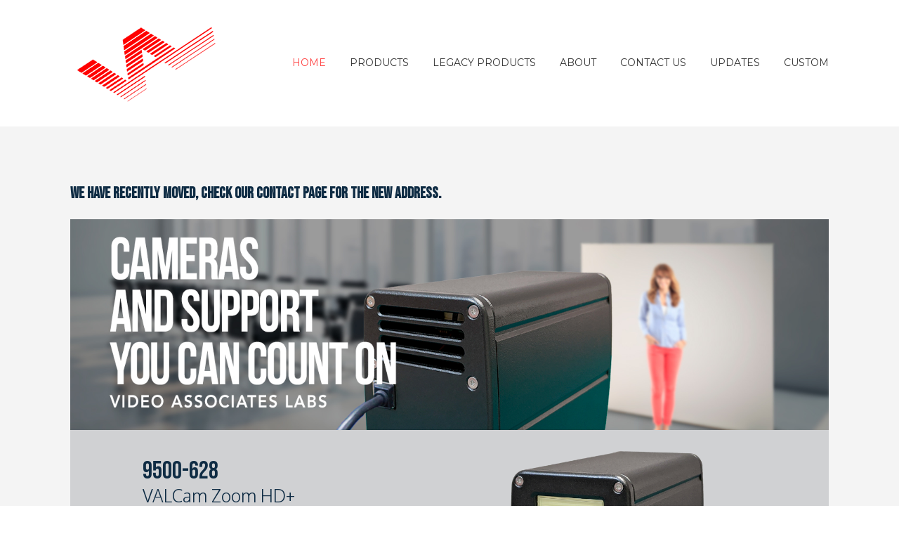

--- FILE ---
content_type: text/html; charset=UTF-8
request_url: https://val-cam.com/
body_size: 15680
content:


<!DOCTYPE html>

<html xmlns="http://www.w3.org/1999/xhtml" lang="en-US">
	
        
    <head>
    	        
		    	<meta charset="UTF-8" />
		<meta name="viewport" content="width=device-width, height=device-height, initial-scale=1">
        <meta http-equiv="X-UA-Compatible" content="IE=edge">
		<link rel="profile" href="http://gmpg.org/xfn/11" />
            	
				<title>Video Associates Labs &#8211; Cameras and Support you can count on.</title>
<meta name='robots' content='max-image-preview:large' />
<link rel='dns-prefetch' href='//stats.wp.com' />
<link rel='dns-prefetch' href='//use.fontawesome.com' />
<link rel='dns-prefetch' href='//fonts.googleapis.com' />
<link rel="alternate" type="application/rss+xml" title="Video Associates Labs &raquo; Feed" href="https://val-cam.com/feed/" />
<link rel="alternate" type="application/rss+xml" title="Video Associates Labs &raquo; Comments Feed" href="https://val-cam.com/comments/feed/" />
<link rel="alternate" title="oEmbed (JSON)" type="application/json+oembed" href="https://val-cam.com/wp-json/oembed/1.0/embed?url=https%3A%2F%2Fval-cam.com%2F" />
<link rel="alternate" title="oEmbed (XML)" type="text/xml+oembed" href="https://val-cam.com/wp-json/oembed/1.0/embed?url=https%3A%2F%2Fval-cam.com%2F&#038;format=xml" />
<style id='wp-img-auto-sizes-contain-inline-css' type='text/css'>
img:is([sizes=auto i],[sizes^="auto," i]){contain-intrinsic-size:3000px 1500px}
/*# sourceURL=wp-img-auto-sizes-contain-inline-css */
</style>
<style id='wp-emoji-styles-inline-css' type='text/css'>

	img.wp-smiley, img.emoji {
		display: inline !important;
		border: none !important;
		box-shadow: none !important;
		height: 1em !important;
		width: 1em !important;
		margin: 0 0.07em !important;
		vertical-align: -0.1em !important;
		background: none !important;
		padding: 0 !important;
	}
/*# sourceURL=wp-emoji-styles-inline-css */
</style>
<style id='wp-block-library-inline-css' type='text/css'>
:root{--wp-block-synced-color:#7a00df;--wp-block-synced-color--rgb:122,0,223;--wp-bound-block-color:var(--wp-block-synced-color);--wp-editor-canvas-background:#ddd;--wp-admin-theme-color:#007cba;--wp-admin-theme-color--rgb:0,124,186;--wp-admin-theme-color-darker-10:#006ba1;--wp-admin-theme-color-darker-10--rgb:0,107,160.5;--wp-admin-theme-color-darker-20:#005a87;--wp-admin-theme-color-darker-20--rgb:0,90,135;--wp-admin-border-width-focus:2px}@media (min-resolution:192dpi){:root{--wp-admin-border-width-focus:1.5px}}.wp-element-button{cursor:pointer}:root .has-very-light-gray-background-color{background-color:#eee}:root .has-very-dark-gray-background-color{background-color:#313131}:root .has-very-light-gray-color{color:#eee}:root .has-very-dark-gray-color{color:#313131}:root .has-vivid-green-cyan-to-vivid-cyan-blue-gradient-background{background:linear-gradient(135deg,#00d084,#0693e3)}:root .has-purple-crush-gradient-background{background:linear-gradient(135deg,#34e2e4,#4721fb 50%,#ab1dfe)}:root .has-hazy-dawn-gradient-background{background:linear-gradient(135deg,#faaca8,#dad0ec)}:root .has-subdued-olive-gradient-background{background:linear-gradient(135deg,#fafae1,#67a671)}:root .has-atomic-cream-gradient-background{background:linear-gradient(135deg,#fdd79a,#004a59)}:root .has-nightshade-gradient-background{background:linear-gradient(135deg,#330968,#31cdcf)}:root .has-midnight-gradient-background{background:linear-gradient(135deg,#020381,#2874fc)}:root{--wp--preset--font-size--normal:16px;--wp--preset--font-size--huge:42px}.has-regular-font-size{font-size:1em}.has-larger-font-size{font-size:2.625em}.has-normal-font-size{font-size:var(--wp--preset--font-size--normal)}.has-huge-font-size{font-size:var(--wp--preset--font-size--huge)}.has-text-align-center{text-align:center}.has-text-align-left{text-align:left}.has-text-align-right{text-align:right}.has-fit-text{white-space:nowrap!important}#end-resizable-editor-section{display:none}.aligncenter{clear:both}.items-justified-left{justify-content:flex-start}.items-justified-center{justify-content:center}.items-justified-right{justify-content:flex-end}.items-justified-space-between{justify-content:space-between}.screen-reader-text{border:0;clip-path:inset(50%);height:1px;margin:-1px;overflow:hidden;padding:0;position:absolute;width:1px;word-wrap:normal!important}.screen-reader-text:focus{background-color:#ddd;clip-path:none;color:#444;display:block;font-size:1em;height:auto;left:5px;line-height:normal;padding:15px 23px 14px;text-decoration:none;top:5px;width:auto;z-index:100000}html :where(.has-border-color){border-style:solid}html :where([style*=border-top-color]){border-top-style:solid}html :where([style*=border-right-color]){border-right-style:solid}html :where([style*=border-bottom-color]){border-bottom-style:solid}html :where([style*=border-left-color]){border-left-style:solid}html :where([style*=border-width]){border-style:solid}html :where([style*=border-top-width]){border-top-style:solid}html :where([style*=border-right-width]){border-right-style:solid}html :where([style*=border-bottom-width]){border-bottom-style:solid}html :where([style*=border-left-width]){border-left-style:solid}html :where(img[class*=wp-image-]){height:auto;max-width:100%}:where(figure){margin:0 0 1em}html :where(.is-position-sticky){--wp-admin--admin-bar--position-offset:var(--wp-admin--admin-bar--height,0px)}@media screen and (max-width:600px){html :where(.is-position-sticky){--wp-admin--admin-bar--position-offset:0px}}

/*# sourceURL=wp-block-library-inline-css */
</style><style id='wp-block-heading-inline-css' type='text/css'>
h1:where(.wp-block-heading).has-background,h2:where(.wp-block-heading).has-background,h3:where(.wp-block-heading).has-background,h4:where(.wp-block-heading).has-background,h5:where(.wp-block-heading).has-background,h6:where(.wp-block-heading).has-background{padding:1.25em 2.375em}h1.has-text-align-left[style*=writing-mode]:where([style*=vertical-lr]),h1.has-text-align-right[style*=writing-mode]:where([style*=vertical-rl]),h2.has-text-align-left[style*=writing-mode]:where([style*=vertical-lr]),h2.has-text-align-right[style*=writing-mode]:where([style*=vertical-rl]),h3.has-text-align-left[style*=writing-mode]:where([style*=vertical-lr]),h3.has-text-align-right[style*=writing-mode]:where([style*=vertical-rl]),h4.has-text-align-left[style*=writing-mode]:where([style*=vertical-lr]),h4.has-text-align-right[style*=writing-mode]:where([style*=vertical-rl]),h5.has-text-align-left[style*=writing-mode]:where([style*=vertical-lr]),h5.has-text-align-right[style*=writing-mode]:where([style*=vertical-rl]),h6.has-text-align-left[style*=writing-mode]:where([style*=vertical-lr]),h6.has-text-align-right[style*=writing-mode]:where([style*=vertical-rl]){rotate:180deg}
/*# sourceURL=https://val-cam.com/wp-includes/blocks/heading/style.min.css */
</style>
<style id='wp-block-image-inline-css' type='text/css'>
.wp-block-image>a,.wp-block-image>figure>a{display:inline-block}.wp-block-image img{box-sizing:border-box;height:auto;max-width:100%;vertical-align:bottom}@media not (prefers-reduced-motion){.wp-block-image img.hide{visibility:hidden}.wp-block-image img.show{animation:show-content-image .4s}}.wp-block-image[style*=border-radius] img,.wp-block-image[style*=border-radius]>a{border-radius:inherit}.wp-block-image.has-custom-border img{box-sizing:border-box}.wp-block-image.aligncenter{text-align:center}.wp-block-image.alignfull>a,.wp-block-image.alignwide>a{width:100%}.wp-block-image.alignfull img,.wp-block-image.alignwide img{height:auto;width:100%}.wp-block-image .aligncenter,.wp-block-image .alignleft,.wp-block-image .alignright,.wp-block-image.aligncenter,.wp-block-image.alignleft,.wp-block-image.alignright{display:table}.wp-block-image .aligncenter>figcaption,.wp-block-image .alignleft>figcaption,.wp-block-image .alignright>figcaption,.wp-block-image.aligncenter>figcaption,.wp-block-image.alignleft>figcaption,.wp-block-image.alignright>figcaption{caption-side:bottom;display:table-caption}.wp-block-image .alignleft{float:left;margin:.5em 1em .5em 0}.wp-block-image .alignright{float:right;margin:.5em 0 .5em 1em}.wp-block-image .aligncenter{margin-left:auto;margin-right:auto}.wp-block-image :where(figcaption){margin-bottom:1em;margin-top:.5em}.wp-block-image.is-style-circle-mask img{border-radius:9999px}@supports ((-webkit-mask-image:none) or (mask-image:none)) or (-webkit-mask-image:none){.wp-block-image.is-style-circle-mask img{border-radius:0;-webkit-mask-image:url('data:image/svg+xml;utf8,<svg viewBox="0 0 100 100" xmlns="http://www.w3.org/2000/svg"><circle cx="50" cy="50" r="50"/></svg>');mask-image:url('data:image/svg+xml;utf8,<svg viewBox="0 0 100 100" xmlns="http://www.w3.org/2000/svg"><circle cx="50" cy="50" r="50"/></svg>');mask-mode:alpha;-webkit-mask-position:center;mask-position:center;-webkit-mask-repeat:no-repeat;mask-repeat:no-repeat;-webkit-mask-size:contain;mask-size:contain}}:root :where(.wp-block-image.is-style-rounded img,.wp-block-image .is-style-rounded img){border-radius:9999px}.wp-block-image figure{margin:0}.wp-lightbox-container{display:flex;flex-direction:column;position:relative}.wp-lightbox-container img{cursor:zoom-in}.wp-lightbox-container img:hover+button{opacity:1}.wp-lightbox-container button{align-items:center;backdrop-filter:blur(16px) saturate(180%);background-color:#5a5a5a40;border:none;border-radius:4px;cursor:zoom-in;display:flex;height:20px;justify-content:center;opacity:0;padding:0;position:absolute;right:16px;text-align:center;top:16px;width:20px;z-index:100}@media not (prefers-reduced-motion){.wp-lightbox-container button{transition:opacity .2s ease}}.wp-lightbox-container button:focus-visible{outline:3px auto #5a5a5a40;outline:3px auto -webkit-focus-ring-color;outline-offset:3px}.wp-lightbox-container button:hover{cursor:pointer;opacity:1}.wp-lightbox-container button:focus{opacity:1}.wp-lightbox-container button:focus,.wp-lightbox-container button:hover,.wp-lightbox-container button:not(:hover):not(:active):not(.has-background){background-color:#5a5a5a40;border:none}.wp-lightbox-overlay{box-sizing:border-box;cursor:zoom-out;height:100vh;left:0;overflow:hidden;position:fixed;top:0;visibility:hidden;width:100%;z-index:100000}.wp-lightbox-overlay .close-button{align-items:center;cursor:pointer;display:flex;justify-content:center;min-height:40px;min-width:40px;padding:0;position:absolute;right:calc(env(safe-area-inset-right) + 16px);top:calc(env(safe-area-inset-top) + 16px);z-index:5000000}.wp-lightbox-overlay .close-button:focus,.wp-lightbox-overlay .close-button:hover,.wp-lightbox-overlay .close-button:not(:hover):not(:active):not(.has-background){background:none;border:none}.wp-lightbox-overlay .lightbox-image-container{height:var(--wp--lightbox-container-height);left:50%;overflow:hidden;position:absolute;top:50%;transform:translate(-50%,-50%);transform-origin:top left;width:var(--wp--lightbox-container-width);z-index:9999999999}.wp-lightbox-overlay .wp-block-image{align-items:center;box-sizing:border-box;display:flex;height:100%;justify-content:center;margin:0;position:relative;transform-origin:0 0;width:100%;z-index:3000000}.wp-lightbox-overlay .wp-block-image img{height:var(--wp--lightbox-image-height);min-height:var(--wp--lightbox-image-height);min-width:var(--wp--lightbox-image-width);width:var(--wp--lightbox-image-width)}.wp-lightbox-overlay .wp-block-image figcaption{display:none}.wp-lightbox-overlay button{background:none;border:none}.wp-lightbox-overlay .scrim{background-color:#fff;height:100%;opacity:.9;position:absolute;width:100%;z-index:2000000}.wp-lightbox-overlay.active{visibility:visible}@media not (prefers-reduced-motion){.wp-lightbox-overlay.active{animation:turn-on-visibility .25s both}.wp-lightbox-overlay.active img{animation:turn-on-visibility .35s both}.wp-lightbox-overlay.show-closing-animation:not(.active){animation:turn-off-visibility .35s both}.wp-lightbox-overlay.show-closing-animation:not(.active) img{animation:turn-off-visibility .25s both}.wp-lightbox-overlay.zoom.active{animation:none;opacity:1;visibility:visible}.wp-lightbox-overlay.zoom.active .lightbox-image-container{animation:lightbox-zoom-in .4s}.wp-lightbox-overlay.zoom.active .lightbox-image-container img{animation:none}.wp-lightbox-overlay.zoom.active .scrim{animation:turn-on-visibility .4s forwards}.wp-lightbox-overlay.zoom.show-closing-animation:not(.active){animation:none}.wp-lightbox-overlay.zoom.show-closing-animation:not(.active) .lightbox-image-container{animation:lightbox-zoom-out .4s}.wp-lightbox-overlay.zoom.show-closing-animation:not(.active) .lightbox-image-container img{animation:none}.wp-lightbox-overlay.zoom.show-closing-animation:not(.active) .scrim{animation:turn-off-visibility .4s forwards}}@keyframes show-content-image{0%{visibility:hidden}99%{visibility:hidden}to{visibility:visible}}@keyframes turn-on-visibility{0%{opacity:0}to{opacity:1}}@keyframes turn-off-visibility{0%{opacity:1;visibility:visible}99%{opacity:0;visibility:visible}to{opacity:0;visibility:hidden}}@keyframes lightbox-zoom-in{0%{transform:translate(calc((-100vw + var(--wp--lightbox-scrollbar-width))/2 + var(--wp--lightbox-initial-left-position)),calc(-50vh + var(--wp--lightbox-initial-top-position))) scale(var(--wp--lightbox-scale))}to{transform:translate(-50%,-50%) scale(1)}}@keyframes lightbox-zoom-out{0%{transform:translate(-50%,-50%) scale(1);visibility:visible}99%{visibility:visible}to{transform:translate(calc((-100vw + var(--wp--lightbox-scrollbar-width))/2 + var(--wp--lightbox-initial-left-position)),calc(-50vh + var(--wp--lightbox-initial-top-position))) scale(var(--wp--lightbox-scale));visibility:hidden}}
/*# sourceURL=https://val-cam.com/wp-includes/blocks/image/style.min.css */
</style>
<style id='global-styles-inline-css' type='text/css'>
:root{--wp--preset--aspect-ratio--square: 1;--wp--preset--aspect-ratio--4-3: 4/3;--wp--preset--aspect-ratio--3-4: 3/4;--wp--preset--aspect-ratio--3-2: 3/2;--wp--preset--aspect-ratio--2-3: 2/3;--wp--preset--aspect-ratio--16-9: 16/9;--wp--preset--aspect-ratio--9-16: 9/16;--wp--preset--color--black: #000000;--wp--preset--color--cyan-bluish-gray: #abb8c3;--wp--preset--color--white: #ffffff;--wp--preset--color--pale-pink: #f78da7;--wp--preset--color--vivid-red: #cf2e2e;--wp--preset--color--luminous-vivid-orange: #ff6900;--wp--preset--color--luminous-vivid-amber: #fcb900;--wp--preset--color--light-green-cyan: #7bdcb5;--wp--preset--color--vivid-green-cyan: #00d084;--wp--preset--color--pale-cyan-blue: #8ed1fc;--wp--preset--color--vivid-cyan-blue: #0693e3;--wp--preset--color--vivid-purple: #9b51e0;--wp--preset--gradient--vivid-cyan-blue-to-vivid-purple: linear-gradient(135deg,rgb(6,147,227) 0%,rgb(155,81,224) 100%);--wp--preset--gradient--light-green-cyan-to-vivid-green-cyan: linear-gradient(135deg,rgb(122,220,180) 0%,rgb(0,208,130) 100%);--wp--preset--gradient--luminous-vivid-amber-to-luminous-vivid-orange: linear-gradient(135deg,rgb(252,185,0) 0%,rgb(255,105,0) 100%);--wp--preset--gradient--luminous-vivid-orange-to-vivid-red: linear-gradient(135deg,rgb(255,105,0) 0%,rgb(207,46,46) 100%);--wp--preset--gradient--very-light-gray-to-cyan-bluish-gray: linear-gradient(135deg,rgb(238,238,238) 0%,rgb(169,184,195) 100%);--wp--preset--gradient--cool-to-warm-spectrum: linear-gradient(135deg,rgb(74,234,220) 0%,rgb(151,120,209) 20%,rgb(207,42,186) 40%,rgb(238,44,130) 60%,rgb(251,105,98) 80%,rgb(254,248,76) 100%);--wp--preset--gradient--blush-light-purple: linear-gradient(135deg,rgb(255,206,236) 0%,rgb(152,150,240) 100%);--wp--preset--gradient--blush-bordeaux: linear-gradient(135deg,rgb(254,205,165) 0%,rgb(254,45,45) 50%,rgb(107,0,62) 100%);--wp--preset--gradient--luminous-dusk: linear-gradient(135deg,rgb(255,203,112) 0%,rgb(199,81,192) 50%,rgb(65,88,208) 100%);--wp--preset--gradient--pale-ocean: linear-gradient(135deg,rgb(255,245,203) 0%,rgb(182,227,212) 50%,rgb(51,167,181) 100%);--wp--preset--gradient--electric-grass: linear-gradient(135deg,rgb(202,248,128) 0%,rgb(113,206,126) 100%);--wp--preset--gradient--midnight: linear-gradient(135deg,rgb(2,3,129) 0%,rgb(40,116,252) 100%);--wp--preset--font-size--small: 13px;--wp--preset--font-size--medium: 20px;--wp--preset--font-size--large: 36px;--wp--preset--font-size--x-large: 42px;--wp--preset--spacing--20: 0.44rem;--wp--preset--spacing--30: 0.67rem;--wp--preset--spacing--40: 1rem;--wp--preset--spacing--50: 1.5rem;--wp--preset--spacing--60: 2.25rem;--wp--preset--spacing--70: 3.38rem;--wp--preset--spacing--80: 5.06rem;--wp--preset--shadow--natural: 6px 6px 9px rgba(0, 0, 0, 0.2);--wp--preset--shadow--deep: 12px 12px 50px rgba(0, 0, 0, 0.4);--wp--preset--shadow--sharp: 6px 6px 0px rgba(0, 0, 0, 0.2);--wp--preset--shadow--outlined: 6px 6px 0px -3px rgb(255, 255, 255), 6px 6px rgb(0, 0, 0);--wp--preset--shadow--crisp: 6px 6px 0px rgb(0, 0, 0);}:where(.is-layout-flex){gap: 0.5em;}:where(.is-layout-grid){gap: 0.5em;}body .is-layout-flex{display: flex;}.is-layout-flex{flex-wrap: wrap;align-items: center;}.is-layout-flex > :is(*, div){margin: 0;}body .is-layout-grid{display: grid;}.is-layout-grid > :is(*, div){margin: 0;}:where(.wp-block-columns.is-layout-flex){gap: 2em;}:where(.wp-block-columns.is-layout-grid){gap: 2em;}:where(.wp-block-post-template.is-layout-flex){gap: 1.25em;}:where(.wp-block-post-template.is-layout-grid){gap: 1.25em;}.has-black-color{color: var(--wp--preset--color--black) !important;}.has-cyan-bluish-gray-color{color: var(--wp--preset--color--cyan-bluish-gray) !important;}.has-white-color{color: var(--wp--preset--color--white) !important;}.has-pale-pink-color{color: var(--wp--preset--color--pale-pink) !important;}.has-vivid-red-color{color: var(--wp--preset--color--vivid-red) !important;}.has-luminous-vivid-orange-color{color: var(--wp--preset--color--luminous-vivid-orange) !important;}.has-luminous-vivid-amber-color{color: var(--wp--preset--color--luminous-vivid-amber) !important;}.has-light-green-cyan-color{color: var(--wp--preset--color--light-green-cyan) !important;}.has-vivid-green-cyan-color{color: var(--wp--preset--color--vivid-green-cyan) !important;}.has-pale-cyan-blue-color{color: var(--wp--preset--color--pale-cyan-blue) !important;}.has-vivid-cyan-blue-color{color: var(--wp--preset--color--vivid-cyan-blue) !important;}.has-vivid-purple-color{color: var(--wp--preset--color--vivid-purple) !important;}.has-black-background-color{background-color: var(--wp--preset--color--black) !important;}.has-cyan-bluish-gray-background-color{background-color: var(--wp--preset--color--cyan-bluish-gray) !important;}.has-white-background-color{background-color: var(--wp--preset--color--white) !important;}.has-pale-pink-background-color{background-color: var(--wp--preset--color--pale-pink) !important;}.has-vivid-red-background-color{background-color: var(--wp--preset--color--vivid-red) !important;}.has-luminous-vivid-orange-background-color{background-color: var(--wp--preset--color--luminous-vivid-orange) !important;}.has-luminous-vivid-amber-background-color{background-color: var(--wp--preset--color--luminous-vivid-amber) !important;}.has-light-green-cyan-background-color{background-color: var(--wp--preset--color--light-green-cyan) !important;}.has-vivid-green-cyan-background-color{background-color: var(--wp--preset--color--vivid-green-cyan) !important;}.has-pale-cyan-blue-background-color{background-color: var(--wp--preset--color--pale-cyan-blue) !important;}.has-vivid-cyan-blue-background-color{background-color: var(--wp--preset--color--vivid-cyan-blue) !important;}.has-vivid-purple-background-color{background-color: var(--wp--preset--color--vivid-purple) !important;}.has-black-border-color{border-color: var(--wp--preset--color--black) !important;}.has-cyan-bluish-gray-border-color{border-color: var(--wp--preset--color--cyan-bluish-gray) !important;}.has-white-border-color{border-color: var(--wp--preset--color--white) !important;}.has-pale-pink-border-color{border-color: var(--wp--preset--color--pale-pink) !important;}.has-vivid-red-border-color{border-color: var(--wp--preset--color--vivid-red) !important;}.has-luminous-vivid-orange-border-color{border-color: var(--wp--preset--color--luminous-vivid-orange) !important;}.has-luminous-vivid-amber-border-color{border-color: var(--wp--preset--color--luminous-vivid-amber) !important;}.has-light-green-cyan-border-color{border-color: var(--wp--preset--color--light-green-cyan) !important;}.has-vivid-green-cyan-border-color{border-color: var(--wp--preset--color--vivid-green-cyan) !important;}.has-pale-cyan-blue-border-color{border-color: var(--wp--preset--color--pale-cyan-blue) !important;}.has-vivid-cyan-blue-border-color{border-color: var(--wp--preset--color--vivid-cyan-blue) !important;}.has-vivid-purple-border-color{border-color: var(--wp--preset--color--vivid-purple) !important;}.has-vivid-cyan-blue-to-vivid-purple-gradient-background{background: var(--wp--preset--gradient--vivid-cyan-blue-to-vivid-purple) !important;}.has-light-green-cyan-to-vivid-green-cyan-gradient-background{background: var(--wp--preset--gradient--light-green-cyan-to-vivid-green-cyan) !important;}.has-luminous-vivid-amber-to-luminous-vivid-orange-gradient-background{background: var(--wp--preset--gradient--luminous-vivid-amber-to-luminous-vivid-orange) !important;}.has-luminous-vivid-orange-to-vivid-red-gradient-background{background: var(--wp--preset--gradient--luminous-vivid-orange-to-vivid-red) !important;}.has-very-light-gray-to-cyan-bluish-gray-gradient-background{background: var(--wp--preset--gradient--very-light-gray-to-cyan-bluish-gray) !important;}.has-cool-to-warm-spectrum-gradient-background{background: var(--wp--preset--gradient--cool-to-warm-spectrum) !important;}.has-blush-light-purple-gradient-background{background: var(--wp--preset--gradient--blush-light-purple) !important;}.has-blush-bordeaux-gradient-background{background: var(--wp--preset--gradient--blush-bordeaux) !important;}.has-luminous-dusk-gradient-background{background: var(--wp--preset--gradient--luminous-dusk) !important;}.has-pale-ocean-gradient-background{background: var(--wp--preset--gradient--pale-ocean) !important;}.has-electric-grass-gradient-background{background: var(--wp--preset--gradient--electric-grass) !important;}.has-midnight-gradient-background{background: var(--wp--preset--gradient--midnight) !important;}.has-small-font-size{font-size: var(--wp--preset--font-size--small) !important;}.has-medium-font-size{font-size: var(--wp--preset--font-size--medium) !important;}.has-large-font-size{font-size: var(--wp--preset--font-size--large) !important;}.has-x-large-font-size{font-size: var(--wp--preset--font-size--x-large) !important;}
/*# sourceURL=global-styles-inline-css */
</style>

<style id='classic-theme-styles-inline-css' type='text/css'>
/*! This file is auto-generated */
.wp-block-button__link{color:#fff;background-color:#32373c;border-radius:9999px;box-shadow:none;text-decoration:none;padding:calc(.667em + 2px) calc(1.333em + 2px);font-size:1.125em}.wp-block-file__button{background:#32373c;color:#fff;text-decoration:none}
/*# sourceURL=/wp-includes/css/classic-themes.min.css */
</style>
<link rel='stylesheet' id='dashicons-css' href='https://val-cam.com/wp-includes/css/dashicons.min.css?ver=6.9' type='text/css' media='all' />
<link rel='stylesheet' id='bento-theme-styles-css' href='https://val-cam.com/wp-content/themes/bento/style.css' type='text/css' media='all' />
<style id='bento-theme-styles-inline-css' type='text/css'>

		.logo {
			padding: 30px 0;
			padding: 3rem 0;
		}
	
		@media screen and (min-width: 64em) {
			.bnt-container {
				max-width: 1080px;
				max-width: 108rem;
			}
		}
		@media screen and (min-width: 74.25em) {
			.bnt-container {
				padding: 0;
			}
		}
		@media screen and (min-width: 120em) {
			.bnt-container {
				max-width: 1440px;
				max-width: 144rem;
			}
		}
	
		body {
			font-family: Montserrat, Arial, sans-serif;
			font-size: 14px;
			font-size: 1.4em;
		}
		.site-content h1, 
		.site-content h2, 
		.site-content h3, 
		.site-content h4, 
		.site-content h5, 
		.site-content h6,
		.post-header-title h1 {
			font-family: Bebas Neue, Arial, sans-serif;
		}
		#nav-primary {
			font-family: Montserrat, Arial, sans-serif;
		}
		.primary-menu > li > a,
		.primary-menu > li > a:after {
			font-size: 14px;
			font-size: 1.4rem;
		}
	
		.site-header,
		.header-default .site-header.fixed-header,
		.header-centered .site-header.fixed-header,
		.header-side .site-wrapper {
			background: #ffffff;
		}
		.primary-menu > li > .sub-menu {
			border-top-color: #ffffff;
		}
		.primary-menu > li > a,
		#nav-mobile li a,
		.mobile-menu-trigger,
		.mobile-menu-close,
		.ham-menu-close {
			color: #333333;
		}
		.primary-menu > li > a:hover,
		.primary-menu > li.current-menu-item > a,
		.primary-menu > li.current-menu-ancestor > a {
			color: #ff4242;
		}
		.primary-menu .sub-menu li,
		#nav-mobile {
			background-color: #dddddd;
		}
		.primary-menu .sub-menu li a:hover,
		.primary-menu .sub-menu .current-menu-item:not(.current-menu-ancestor) > a,
		#nav-mobile li a:hover,
		#nav-mobile .current-menu-item:not(.current-menu-ancestor) > a {
			background-color: #cccccc;
		}
		.primary-menu .sub-menu,
		.primary-menu .sub-menu li,
		#nav-mobile li a,
		#nav-mobile .primary-mobile-menu > li:first-child > a {
			border-color: #cccccc;
		}
		.primary-menu .sub-menu li a {
			color: #333333; 
		}
		.primary-menu .sub-menu li:hover > a {
			color: #333333; 
		}
		#nav-mobile {
			background-color: #dddddd;
		}
		#nav-mobile li a,
		.mobile-menu-trigger,
		.mobile-menu-close {
			color: #333333;
		}
		#nav-mobile li a:hover,
		#nav-mobile .current-menu-item:not(.current-menu-ancestor) > a {
			background-color: #cccccc;
		}
		#nav-mobile li a,
		#nav-mobile .primary-mobile-menu > li:first-child > a {
			border-color: #cccccc;	
		}
		#nav-mobile li a:hover,
		.mobile-menu-trigger-container:hover,
		.mobile-menu-close:hover {
			color: #333333;
		}
	
		.site-content {
			background-color: #f4f4f4;
		}
		.site-content h1, 
		.site-content h2, 
		.site-content h3, 
		.site-content h4, 
		.site-content h5, 
		.site-content h6 {
			color: #0f2c44;
		}
		.products .product a h3,
		.masonry-item-box a h2 {
			color: inherit;	
		}
		.site-content {
			color: #434244;
		}
		.site-content a:not(.masonry-item-link) {
			color: #2f6ad8;
		}
		.site-content a:not(.page-numbers) {
			color: #2f6ad8;
		}
		.site-content a:not(.ajax-load-more) {
			color: #2f6ad8;
		}
		.site-content a:not(.remove) {
			color: #2f6ad8;
		}
		.site-content a:not(.button) {
			color: #2f6ad8;
		}
		.page-links a .page-link-text:not(:hover) {
			color: #00B285;
		}
		label,
		.wp-caption-text,
		.post-date-blog,
		.entry-footer, 
		.archive-header .archive-description, 
		.comment-meta,
		.comment-notes,
		.project-types,
		.widget_archive li,
		.widget_categories li,
		.widget .post-date,
		.widget_calendar table caption,
		.widget_calendar table th,
		.widget_recent_comments .recentcomments,
		.product .price del,
		.widget del,
		.widget del .amount,
		.product_list_widget a.remove,
		.product_list_widget .quantity,
		.product-categories .count,
		.product_meta,
		.shop_table td.product-remove a,
		.woocommerce-checkout .payment_methods .wc_payment_method .payment_box {
			color: #666666;
		}
		hr,
		.entry-content table,
		.entry-content td,
		.entry-content th,
		.separator-line,
		.comment .comment .comment-nested,
		.comment-respond,
		.sidebar .widget_recent_entries ul li,
		.sidebar .widget_recent_comments ul li,
		.sidebar .widget_categories ul li,
		.sidebar .widget_archive ul li,
		.sidebar .widget_product_categories ul li,
		.woocommerce .site-footer .widget-woo .product_list_widget li,
		.woocommerce .site-footer .widget-woo .cart_list li:last-child,
		.woocommerce-tabs .tabs,
		.woocommerce-tabs .tabs li.active,
		.cart_item,
		.cart_totals .cart-subtotal,
		.cart_totals .order-total,
		.woocommerce-checkout-review-order table tfoot,
		.woocommerce-checkout-review-order table tfoot .order-total,
		.woocommerce-checkout-review-order table tfoot .shipping {
			border-color: #dddddd;	
		}
		input[type="text"], 
		input[type="password"], 
		input[type="email"], 
		input[type="number"], 
		input[type="tel"], 
		input[type="search"], 
		textarea, 
		select, 
		.select2-container {
			background-color: #e4e4e4;
			color: #333333;
		}
		::-webkit-input-placeholder { 
			color: #aaaaaa; 
		}
		::-moz-placeholder { 
			color: #aaaaaa; 
		}
		:-ms-input-placeholder { 
			color: #aaaaaa; 
		}
		input:-moz-placeholder { 
			color: #aaaaaa; 
		}
		.pagination a.page-numbers:hover,
		.woocommerce-pagination a.page-numbers:hover,
		.site-content a.ajax-load-more:hover,
		.page-links a .page-link-text:hover,
		.widget_price_filter .ui-slider .ui-slider-range, 
		.widget_price_filter .ui-slider .ui-slider-handle,
		input[type="submit"],
		.site-content .button,
		.widget_price_filter .ui-slider .ui-slider-range, 
		.widget_price_filter .ui-slider .ui-slider-handle {
			background-color: #dd9933;	
		}
		.pagination a.page-numbers:hover,
		.woocommerce-pagination a.page-numbers:hover,
		.site-content a.ajax-load-more:hover,
		.page-links a .page-link-text:hover {
			border-color: #dd9933;
		}
		.page-links a .page-link-text:not(:hover),
		.pagination a, 
		.woocommerce-pagination a,
		.site-content a.ajax-load-more {
			color: #dd9933;
		}
		input[type="submit"]:hover,
		.site-content .button:hover {
			background-color: #dd8500;
		}
		input[type="submit"],
		.site-content .button,
		.site-content a.button,
		.pagination a.page-numbers:hover,
		.woocommerce-pagination a.page-numbers:hover,
		.site-content a.ajax-load-more:hover,
		.page-links a .page-link-text:hover {
			color: #1e73be;	
		}
		input[type="submit"]:hover,
		.site-content .button:hover {
			color: #ffffff;
		}
		.shop_table .actions .button,
		.shipping-calculator-form .button,
		.checkout_coupon .button,
		.widget_shopping_cart .button:first-child,
		.price_slider_amount .button {
			background-color: #999999;
		}
		.shop_table .actions .button:hover,
		.shipping-calculator-form .button:hover,
		.checkout_coupon .button:hover,
		.widget_shopping_cart .button:first-child:hover,
		.price_slider_amount .button:hover {
			background-color: #777777;
		}
		.shop_table .actions .button,
		.shipping-calculator-form .button,
		.checkout_coupon .button,
		.widget_shopping_cart .button:first-child,
		.price_slider_amount .button {
			color: #ffffff;
		}
		.shop_table .actions .button:hover,
		.shipping-calculator-form .button:hover,
		.checkout_coupon .button:hover,
		.widget_shopping_cart .button:first-child:hover,
		.price_slider_amount .button:hover {
			color: #ffffff;
		}
	
		.sidebar-footer {
			background-color: #605d21;
		}
		.site-footer {
			color: #ffffff;
		}
		.site-footer a {
			color: #ffffff;
		}
		.site-footer label, 
		.site-footer .post-date-blog, 
		.site-footer .entry-footer, 
		.site-footer .comment-meta, 
		.site-footer .comment-notes, 
		.site-footer .widget_archive li, 
		.site-footer .widget_categories li, 
		.site-footer .widget .post-date, 
		.site-footer .widget_calendar table caption, 
		.site-footer .widget_calendar table th, 
		.site-footer .widget_recent_comments .recentcomments {
			color: #aaaaaa;
		}
		.sidebar-footer .widget_recent_entries ul li, 
		.sidebar-footer .widget_recent_comments ul li, 
		.sidebar-footer .widget_categories ul li, 
		.sidebar-footer .widget_archive ul li {
			border-color: #999999;
		}
		.bottom-footer {
			background-color: #666666;
			color: #cccccc;
		}
		.bottom-footer a {
			color: #ffffff;
		}
	
		.home.blog .post-header-title h1 {
			color: #ffffff;
		}
		.home.blog .post-header-subtitle {
			color: #cccccc;
		}
	

			.post-header-title h1,
			.entry-header h1 { 
				color: ; 
			}
			.post-header-subtitle {
				color: #999999;
			}
			.site-content {
				background-color: ;
			}
		
				.post-header-title h1,
				.entry-title:not(.grid-item-header .entry-title),
				.post-header-subtitle { 
					display: none;
				}
			
				.post-header-cta a,
				.post-header-cta div {
					border-color: #ffffff;
				}
				.post-header-cta .post-header-cta-primary {
					background-color: #ffffff;
					color: #333333;
				}
				.post-header-cta a:hover,
				.post-header-cta div:hover {
					border-color: #cccccc;
				}
				.post-header-cta .post-header-cta-primary:hover {
					background-color: #cccccc;
				}
				.post-header-cta .post-header-cta-secondary {
					color: #ffffff;
					border-color: #ffffff;
				}
				.post-header-cta .post-header-cta-secondary:hover {
					color: #cccccc;
					border-color: #cccccc;
				}
			
/*# sourceURL=bento-theme-styles-inline-css */
</style>
<link rel='stylesheet' id='font-awesome-css' href='https://use.fontawesome.com/releases/v5.0.13/css/all.css' type='text/css' media='all' />
<link rel='stylesheet' id='google-fonts-css' href='https://fonts.googleapis.com/css?family=Montserrat%3A400%2C700%2C400italic%7CBebas+Neue%3A400%2C700%2C400italic%7CMontserrat%3A400%2C700&#038;subset=cyrillic%2Clatin%2Clatin-ext%2Cgreek-ext' type='text/css' media='all' />
<link rel="stylesheet" type="text/css" href="https://val-cam.com/wp-content/plugins/smart-slider-3/Public/SmartSlider3/Application/Frontend/Assets/dist/smartslider.min.css?ver=6f970dc2" media="all">
<style data-related="n2-ss-2">div#n2-ss-2 .n2-ss-slider-1{display:grid;position:relative;}div#n2-ss-2 .n2-ss-slider-2{display:grid;position:relative;overflow:hidden;padding:0px 0px 0px 0px;border:0px solid RGBA(62,62,62,1);border-radius:0px;background-clip:padding-box;background-repeat:repeat;background-position:50% 50%;background-size:cover;background-attachment:scroll;z-index:1;}div#n2-ss-2:not(.n2-ss-loaded) .n2-ss-slider-2{background-image:none !important;}div#n2-ss-2 .n2-ss-slider-3{display:grid;grid-template-areas:'cover';position:relative;overflow:hidden;z-index:10;}div#n2-ss-2 .n2-ss-slider-3 > *{grid-area:cover;}div#n2-ss-2 .n2-ss-slide-backgrounds,div#n2-ss-2 .n2-ss-slider-3 > .n2-ss-divider{position:relative;}div#n2-ss-2 .n2-ss-slide-backgrounds{z-index:10;}div#n2-ss-2 .n2-ss-slide-backgrounds > *{overflow:hidden;}div#n2-ss-2 .n2-ss-slide-background{transform:translateX(-100000px);}div#n2-ss-2 .n2-ss-slider-4{place-self:center;position:relative;width:100%;height:100%;z-index:20;display:grid;grid-template-areas:'slide';}div#n2-ss-2 .n2-ss-slider-4 > *{grid-area:slide;}div#n2-ss-2.n2-ss-full-page--constrain-ratio .n2-ss-slider-4{height:auto;}div#n2-ss-2 .n2-ss-slide{display:grid;place-items:center;grid-auto-columns:100%;position:relative;z-index:20;-webkit-backface-visibility:hidden;transform:translateX(-100000px);}div#n2-ss-2 .n2-ss-slide{perspective:1500px;}div#n2-ss-2 .n2-ss-slide-active{z-index:21;}.n2-ss-background-animation{position:absolute;top:0;left:0;width:100%;height:100%;z-index:3;}div#n2-ss-2 .n2-ss-control-bullet{visibility:hidden;text-align:center;justify-content:center;z-index:14;}div#n2-ss-2 .n2-ss-control-bullet--calculate-size{left:0 !important;}div#n2-ss-2 .n2-ss-control-bullet-horizontal.n2-ss-control-bullet-fullsize{width:100%;}div#n2-ss-2 .n2-ss-control-bullet-vertical.n2-ss-control-bullet-fullsize{height:100%;flex-flow:column;}div#n2-ss-2 .nextend-bullet-bar{display:inline-flex;vertical-align:top;visibility:visible;align-items:center;flex-wrap:wrap;}div#n2-ss-2 .n2-bar-justify-content-left{justify-content:flex-start;}div#n2-ss-2 .n2-bar-justify-content-center{justify-content:center;}div#n2-ss-2 .n2-bar-justify-content-right{justify-content:flex-end;}div#n2-ss-2 .n2-ss-control-bullet-vertical > .nextend-bullet-bar{flex-flow:column;}div#n2-ss-2 .n2-ss-control-bullet-fullsize > .nextend-bullet-bar{display:flex;}div#n2-ss-2 .n2-ss-control-bullet-horizontal.n2-ss-control-bullet-fullsize > .nextend-bullet-bar{flex:1 1 auto;}div#n2-ss-2 .n2-ss-control-bullet-vertical.n2-ss-control-bullet-fullsize > .nextend-bullet-bar{height:100%;}div#n2-ss-2 .nextend-bullet-bar .n2-bullet{cursor:pointer;transition:background-color 0.4s;}div#n2-ss-2 .nextend-bullet-bar .n2-bullet.n2-active{cursor:default;}div#n2-ss-2 div.n2-ss-bullet-thumbnail-container{position:absolute;z-index:10000000;}div#n2-ss-2 .n2-ss-bullet-thumbnail-container .n2-ss-bullet-thumbnail{background-size:cover;background-repeat:no-repeat;background-position:center;}div#n2-ss-2 .n2-style-0b1501f187dd486f0b3833aafb1a1b8d-dot{background: RGBA(0,0,0,0.67);opacity:1;padding:5px 5px 5px 5px ;box-shadow: none;border: 0px solid RGBA(0,0,0,1);border-radius:50px;margin:4px;}div#n2-ss-2 .n2-style-0b1501f187dd486f0b3833aafb1a1b8d-dot.n2-active, div#n2-ss-2 .n2-style-0b1501f187dd486f0b3833aafb1a1b8d-dot:HOVER, div#n2-ss-2 .n2-style-0b1501f187dd486f0b3833aafb1a1b8d-dot:FOCUS{background: RGBA(29,129,249,1);}div#n2-ss-2 .n2-ss-slide-limiter{max-width:400px;}div#n2-ss-2 .n-uc-HfHMF7edCYPY{padding:10px 10px 10px 10px}div#n2-ss-2 .n-uc-IUyMZ4zj91eK{padding:10px 10px 10px 10px}div#n2-ss-2 .n-uc-hLQA7H1VjPgP{padding:10px 10px 10px 10px}@media (min-width: 1200px){div#n2-ss-2 [data-hide-desktopportrait="1"]{display: none !important;}}@media (orientation: landscape) and (max-width: 1199px) and (min-width: 901px),(orientation: portrait) and (max-width: 1199px) and (min-width: 701px){div#n2-ss-2 [data-hide-tabletportrait="1"]{display: none !important;}}@media (orientation: landscape) and (max-width: 900px),(orientation: portrait) and (max-width: 700px){div#n2-ss-2 [data-hide-mobileportrait="1"]{display: none !important;}}</style>
<style data-related="n2-ss-3">div#n2-ss-3 .n2-ss-slider-1{display:grid;position:relative;}div#n2-ss-3 .n2-ss-slider-2{display:grid;position:relative;overflow:hidden;padding:0px 0px 0px 0px;border:0px solid RGBA(62,62,62,1);border-radius:0px;background-clip:padding-box;background-repeat:repeat;background-position:50% 50%;background-size:cover;background-attachment:scroll;z-index:1;}div#n2-ss-3:not(.n2-ss-loaded) .n2-ss-slider-2{background-image:none !important;}div#n2-ss-3 .n2-ss-slider-3{display:grid;grid-template-areas:'cover';position:relative;overflow:hidden;z-index:10;}div#n2-ss-3 .n2-ss-slider-3 > *{grid-area:cover;}div#n2-ss-3 .n2-ss-slide-backgrounds,div#n2-ss-3 .n2-ss-slider-3 > .n2-ss-divider{position:relative;}div#n2-ss-3 .n2-ss-slide-backgrounds{z-index:10;}div#n2-ss-3 .n2-ss-slide-backgrounds > *{overflow:hidden;}div#n2-ss-3 .n2-ss-slide-background{transform:translateX(-100000px);}div#n2-ss-3 .n2-ss-slider-4{place-self:center;position:relative;width:100%;height:100%;z-index:20;display:grid;grid-template-areas:'slide';}div#n2-ss-3 .n2-ss-slider-4 > *{grid-area:slide;}div#n2-ss-3.n2-ss-full-page--constrain-ratio .n2-ss-slider-4{height:auto;}div#n2-ss-3 .n2-ss-slide{display:grid;place-items:center;grid-auto-columns:100%;position:relative;z-index:20;-webkit-backface-visibility:hidden;transform:translateX(-100000px);}div#n2-ss-3 .n2-ss-slide{perspective:1500px;}div#n2-ss-3 .n2-ss-slide-active{z-index:21;}.n2-ss-background-animation{position:absolute;top:0;left:0;width:100%;height:100%;z-index:3;}div#n2-ss-3 .n2-ss-control-bullet{visibility:hidden;text-align:center;justify-content:center;z-index:14;}div#n2-ss-3 .n2-ss-control-bullet--calculate-size{left:0 !important;}div#n2-ss-3 .n2-ss-control-bullet-horizontal.n2-ss-control-bullet-fullsize{width:100%;}div#n2-ss-3 .n2-ss-control-bullet-vertical.n2-ss-control-bullet-fullsize{height:100%;flex-flow:column;}div#n2-ss-3 .nextend-bullet-bar{display:inline-flex;vertical-align:top;visibility:visible;align-items:center;flex-wrap:wrap;}div#n2-ss-3 .n2-bar-justify-content-left{justify-content:flex-start;}div#n2-ss-3 .n2-bar-justify-content-center{justify-content:center;}div#n2-ss-3 .n2-bar-justify-content-right{justify-content:flex-end;}div#n2-ss-3 .n2-ss-control-bullet-vertical > .nextend-bullet-bar{flex-flow:column;}div#n2-ss-3 .n2-ss-control-bullet-fullsize > .nextend-bullet-bar{display:flex;}div#n2-ss-3 .n2-ss-control-bullet-horizontal.n2-ss-control-bullet-fullsize > .nextend-bullet-bar{flex:1 1 auto;}div#n2-ss-3 .n2-ss-control-bullet-vertical.n2-ss-control-bullet-fullsize > .nextend-bullet-bar{height:100%;}div#n2-ss-3 .nextend-bullet-bar .n2-bullet{cursor:pointer;transition:background-color 0.4s;}div#n2-ss-3 .nextend-bullet-bar .n2-bullet.n2-active{cursor:default;}div#n2-ss-3 div.n2-ss-bullet-thumbnail-container{position:absolute;z-index:10000000;}div#n2-ss-3 .n2-ss-bullet-thumbnail-container .n2-ss-bullet-thumbnail{background-size:cover;background-repeat:no-repeat;background-position:center;}div#n2-ss-3 .n2-style-785355f374be86c332d4665aae819858-dot{background: RGBA(0,0,0,0.67);opacity:1;padding:5px 5px 5px 5px ;box-shadow: none;border: 0px solid RGBA(0,0,0,1);border-radius:50px;margin:4px;}div#n2-ss-3 .n2-style-785355f374be86c332d4665aae819858-dot.n2-active, div#n2-ss-3 .n2-style-785355f374be86c332d4665aae819858-dot:HOVER, div#n2-ss-3 .n2-style-785355f374be86c332d4665aae819858-dot:FOCUS{background: RGBA(29,129,249,1);}div#n2-ss-3 .n2-ss-slide-limiter{max-width:400px;}div#n2-ss-3 .n-uc-gUBf3stzh1FQ{padding:10px 10px 10px 10px}div#n2-ss-3 .n-uc-eIL2JerQXt4K{padding:10px 10px 10px 10px}div#n2-ss-3 .n-uc-SQfRcwlDavgj{padding:10px 10px 10px 10px}@media (min-width: 1200px){div#n2-ss-3 [data-hide-desktopportrait="1"]{display: none !important;}}@media (orientation: landscape) and (max-width: 1199px) and (min-width: 901px),(orientation: portrait) and (max-width: 1199px) and (min-width: 701px){div#n2-ss-3 [data-hide-tabletportrait="1"]{display: none !important;}}@media (orientation: landscape) and (max-width: 900px),(orientation: portrait) and (max-width: 700px){div#n2-ss-3 [data-hide-mobileportrait="1"]{display: none !important;}}</style>
<style data-related="n2-ss-4">div#n2-ss-4 .n2-ss-slider-1{display:grid;position:relative;}div#n2-ss-4 .n2-ss-slider-2{display:grid;position:relative;overflow:hidden;padding:0px 0px 0px 0px;border:0px solid RGBA(62,62,62,1);border-radius:0px;background-clip:padding-box;background-repeat:repeat;background-position:50% 50%;background-size:cover;background-attachment:scroll;z-index:1;}div#n2-ss-4:not(.n2-ss-loaded) .n2-ss-slider-2{background-image:none !important;}div#n2-ss-4 .n2-ss-slider-3{display:grid;grid-template-areas:'cover';position:relative;overflow:hidden;z-index:10;}div#n2-ss-4 .n2-ss-slider-3 > *{grid-area:cover;}div#n2-ss-4 .n2-ss-slide-backgrounds,div#n2-ss-4 .n2-ss-slider-3 > .n2-ss-divider{position:relative;}div#n2-ss-4 .n2-ss-slide-backgrounds{z-index:10;}div#n2-ss-4 .n2-ss-slide-backgrounds > *{overflow:hidden;}div#n2-ss-4 .n2-ss-slide-background{transform:translateX(-100000px);}div#n2-ss-4 .n2-ss-slider-4{place-self:center;position:relative;width:100%;height:100%;z-index:20;display:grid;grid-template-areas:'slide';}div#n2-ss-4 .n2-ss-slider-4 > *{grid-area:slide;}div#n2-ss-4.n2-ss-full-page--constrain-ratio .n2-ss-slider-4{height:auto;}div#n2-ss-4 .n2-ss-slide{display:grid;place-items:center;grid-auto-columns:100%;position:relative;z-index:20;-webkit-backface-visibility:hidden;transform:translateX(-100000px);}div#n2-ss-4 .n2-ss-slide{perspective:1500px;}div#n2-ss-4 .n2-ss-slide-active{z-index:21;}.n2-ss-background-animation{position:absolute;top:0;left:0;width:100%;height:100%;z-index:3;}div#n2-ss-4 .n2-ss-control-bullet{visibility:hidden;text-align:center;justify-content:center;z-index:14;}div#n2-ss-4 .n2-ss-control-bullet--calculate-size{left:0 !important;}div#n2-ss-4 .n2-ss-control-bullet-horizontal.n2-ss-control-bullet-fullsize{width:100%;}div#n2-ss-4 .n2-ss-control-bullet-vertical.n2-ss-control-bullet-fullsize{height:100%;flex-flow:column;}div#n2-ss-4 .nextend-bullet-bar{display:inline-flex;vertical-align:top;visibility:visible;align-items:center;flex-wrap:wrap;}div#n2-ss-4 .n2-bar-justify-content-left{justify-content:flex-start;}div#n2-ss-4 .n2-bar-justify-content-center{justify-content:center;}div#n2-ss-4 .n2-bar-justify-content-right{justify-content:flex-end;}div#n2-ss-4 .n2-ss-control-bullet-vertical > .nextend-bullet-bar{flex-flow:column;}div#n2-ss-4 .n2-ss-control-bullet-fullsize > .nextend-bullet-bar{display:flex;}div#n2-ss-4 .n2-ss-control-bullet-horizontal.n2-ss-control-bullet-fullsize > .nextend-bullet-bar{flex:1 1 auto;}div#n2-ss-4 .n2-ss-control-bullet-vertical.n2-ss-control-bullet-fullsize > .nextend-bullet-bar{height:100%;}div#n2-ss-4 .nextend-bullet-bar .n2-bullet{cursor:pointer;transition:background-color 0.4s;}div#n2-ss-4 .nextend-bullet-bar .n2-bullet.n2-active{cursor:default;}div#n2-ss-4 div.n2-ss-bullet-thumbnail-container{position:absolute;z-index:10000000;}div#n2-ss-4 .n2-ss-bullet-thumbnail-container .n2-ss-bullet-thumbnail{background-size:cover;background-repeat:no-repeat;background-position:center;}div#n2-ss-4 .n2-style-785355f374be86c332d4665aae819858-dot{background: RGBA(0,0,0,0.67);opacity:1;padding:5px 5px 5px 5px ;box-shadow: none;border: 0px solid RGBA(0,0,0,1);border-radius:50px;margin:4px;}div#n2-ss-4 .n2-style-785355f374be86c332d4665aae819858-dot.n2-active, div#n2-ss-4 .n2-style-785355f374be86c332d4665aae819858-dot:HOVER, div#n2-ss-4 .n2-style-785355f374be86c332d4665aae819858-dot:FOCUS{background: RGBA(29,129,249,1);}div#n2-ss-4 .n2-ss-slide-limiter{max-width:400px;}div#n2-ss-4 .n-uc-iO9y3g0BRcfe{padding:10px 10px 10px 10px}div#n2-ss-4 .n-uc-sF1adkUMpLwN{padding:10px 10px 10px 10px}div#n2-ss-4 .n-uc-f9zbM534Hrpf{padding:10px 10px 10px 10px}@media (min-width: 1200px){div#n2-ss-4 [data-hide-desktopportrait="1"]{display: none !important;}}@media (orientation: landscape) and (max-width: 1199px) and (min-width: 901px),(orientation: portrait) and (max-width: 1199px) and (min-width: 701px){div#n2-ss-4 [data-hide-tabletportrait="1"]{display: none !important;}}@media (orientation: landscape) and (max-width: 900px),(orientation: portrait) and (max-width: 700px){div#n2-ss-4 [data-hide-mobileportrait="1"]{display: none !important;}}</style>
<script type="text/javascript" src="https://val-cam.com/wp-includes/js/jquery/jquery.min.js?ver=3.7.1" id="jquery-core-js"></script>
<script type="text/javascript" src="https://val-cam.com/wp-includes/js/jquery/jquery-migrate.min.js?ver=3.4.1" id="jquery-migrate-js"></script>
<link rel="https://api.w.org/" href="https://val-cam.com/wp-json/" /><link rel="alternate" title="JSON" type="application/json" href="https://val-cam.com/wp-json/wp/v2/pages/42" /><link rel="EditURI" type="application/rsd+xml" title="RSD" href="https://val-cam.com/xmlrpc.php?rsd" />
<meta name="generator" content="WordPress 6.9" />
<link rel="canonical" href="https://val-cam.com/" />
<link rel='shortlink' href='https://val-cam.com/' />
	<style>img#wpstats{display:none}</style>
		<link rel="icon" href="https://val-cam.com/wp-content/uploads/2021/06/cropped-9500-628-HD-Angle-View-1-32x32.png" sizes="32x32" />
<link rel="icon" href="https://val-cam.com/wp-content/uploads/2021/06/cropped-9500-628-HD-Angle-View-1-192x192.png" sizes="192x192" />
<link rel="apple-touch-icon" href="https://val-cam.com/wp-content/uploads/2021/06/cropped-9500-628-HD-Angle-View-1-180x180.png" />
<meta name="msapplication-TileImage" content="https://val-cam.com/wp-content/uploads/2021/06/cropped-9500-628-HD-Angle-View-1-270x270.png" />
        
    <link rel='stylesheet' id='sow-google-font-bebas neue-css' href='https://fonts.googleapis.com/css?family=Bebas+Neue%3A400&#038;ver=6.9' type='text/css' media='all' />
<link rel='stylesheet' id='sow-google-font-oxygen-css' href='https://fonts.googleapis.com/css?family=Oxygen%3A300&#038;ver=6.9' type='text/css' media='all' />
<link rel='stylesheet' id='sow-headline-default-15bdeee79f92-42-css' href='https://val-cam.com/wp-content/uploads/siteorigin-widgets/sow-headline-default-15bdeee79f92-42.css?ver=6.9' type='text/css' media='all' />
<link rel='stylesheet' id='sow-headline-default-31035f4e3505-42-css' href='https://val-cam.com/wp-content/uploads/siteorigin-widgets/sow-headline-default-31035f4e3505-42.css?ver=6.9' type='text/css' media='all' />
<link rel='stylesheet' id='siteorigin-panels-front-css' href='https://val-cam.com/wp-content/plugins/siteorigin-panels/css/front-flex.min.css?ver=2.29.19' type='text/css' media='all' />
<script>(function(){this._N2=this._N2||{_r:[],_d:[],r:function(){this._r.push(arguments)},d:function(){this._d.push(arguments)}}}).call(window);</script><script src="https://val-cam.com/wp-content/plugins/smart-slider-3/Public/SmartSlider3/Application/Frontend/Assets/dist/n2.min.js?ver=6f970dc2" defer async></script>
<script src="https://val-cam.com/wp-content/plugins/smart-slider-3/Public/SmartSlider3/Application/Frontend/Assets/dist/smartslider-frontend.min.js?ver=6f970dc2" defer async></script>
<script src="https://val-cam.com/wp-content/plugins/smart-slider-3/Public/SmartSlider3/Slider/SliderType/Simple/Assets/dist/ss-simple.min.js?ver=6f970dc2" defer async></script>
<script src="https://val-cam.com/wp-content/plugins/smart-slider-3/Public/SmartSlider3/Widget/Bullet/Assets/dist/w-bullet.min.js?ver=6f970dc2" defer async></script>
<script>_N2.r('documentReady',function(){_N2.r(["documentReady","smartslider-frontend","SmartSliderWidgetBulletTransition","ss-simple"],function(){new _N2.SmartSliderSimple('n2-ss-2',{"admin":false,"background.video.mobile":1,"loadingTime":2000,"alias":{"id":0,"smoothScroll":0,"slideSwitch":0,"scroll":1},"align":"normal","isDelayed":0,"responsive":{"mediaQueries":{"all":false,"desktopportrait":["(min-width: 1200px)"],"tabletportrait":["(orientation: landscape) and (max-width: 1199px) and (min-width: 901px)","(orientation: portrait) and (max-width: 1199px) and (min-width: 701px)"],"mobileportrait":["(orientation: landscape) and (max-width: 900px)","(orientation: portrait) and (max-width: 700px)"]},"base":{"slideOuterWidth":400,"slideOuterHeight":400,"sliderWidth":400,"sliderHeight":400,"slideWidth":400,"slideHeight":400},"hideOn":{"desktopLandscape":false,"desktopPortrait":false,"tabletLandscape":false,"tabletPortrait":false,"mobileLandscape":false,"mobilePortrait":false},"onResizeEnabled":true,"type":"auto","sliderHeightBasedOn":"real","focusUser":1,"focusEdge":"auto","breakpoints":[{"device":"tabletPortrait","type":"max-screen-width","portraitWidth":1199,"landscapeWidth":1199},{"device":"mobilePortrait","type":"max-screen-width","portraitWidth":700,"landscapeWidth":900}],"enabledDevices":{"desktopLandscape":0,"desktopPortrait":1,"tabletLandscape":0,"tabletPortrait":1,"mobileLandscape":0,"mobilePortrait":1},"sizes":{"desktopPortrait":{"width":400,"height":400,"max":3000,"min":400},"tabletPortrait":{"width":400,"height":400,"customHeight":false,"max":1199,"min":400},"mobilePortrait":{"width":320,"height":320,"customHeight":false,"max":900,"min":320}},"overflowHiddenPage":0,"focus":{"offsetTop":"#wpadminbar","offsetBottom":""}},"controls":{"mousewheel":0,"touch":"horizontal","keyboard":1,"blockCarouselInteraction":1},"playWhenVisible":1,"playWhenVisibleAt":0.5,"lazyLoad":0,"lazyLoadNeighbor":0,"blockrightclick":0,"maintainSession":0,"autoplay":{"enabled":1,"start":1,"duration":8000,"autoplayLoop":1,"allowReStart":0,"pause":{"click":1,"mouse":"0","mediaStarted":1},"resume":{"click":0,"mouse":"0","mediaEnded":1,"slidechanged":0},"interval":1,"intervalModifier":"loop","intervalSlide":"current"},"perspective":1500,"layerMode":{"playOnce":0,"playFirstLayer":1,"mode":"skippable","inAnimation":"mainInEnd"},"bgAnimations":0,"mainanimation":{"type":"horizontal","duration":800,"delay":0,"ease":"easeOutQuad","shiftedBackgroundAnimation":0},"carousel":1,"initCallbacks":function(){new _N2.SmartSliderWidgetBulletTransition(this,{"area":10,"dotClasses":"n2-style-0b1501f187dd486f0b3833aafb1a1b8d-dot ","mode":"","action":"click"})}})});_N2.r(["documentReady","smartslider-frontend","SmartSliderWidgetBulletTransition","ss-simple"],function(){new _N2.SmartSliderSimple('n2-ss-3',{"admin":false,"background.video.mobile":1,"loadingTime":2000,"alias":{"id":0,"smoothScroll":0,"slideSwitch":0,"scroll":1},"align":"normal","isDelayed":0,"responsive":{"mediaQueries":{"all":false,"desktopportrait":["(min-width: 1200px)"],"tabletportrait":["(orientation: landscape) and (max-width: 1199px) and (min-width: 901px)","(orientation: portrait) and (max-width: 1199px) and (min-width: 701px)"],"mobileportrait":["(orientation: landscape) and (max-width: 900px)","(orientation: portrait) and (max-width: 700px)"]},"base":{"slideOuterWidth":400,"slideOuterHeight":400,"sliderWidth":400,"sliderHeight":400,"slideWidth":400,"slideHeight":400},"hideOn":{"desktopLandscape":false,"desktopPortrait":false,"tabletLandscape":false,"tabletPortrait":false,"mobileLandscape":false,"mobilePortrait":false},"onResizeEnabled":true,"type":"auto","sliderHeightBasedOn":"real","focusUser":1,"focusEdge":"auto","breakpoints":[{"device":"tabletPortrait","type":"max-screen-width","portraitWidth":1199,"landscapeWidth":1199},{"device":"mobilePortrait","type":"max-screen-width","portraitWidth":700,"landscapeWidth":900}],"enabledDevices":{"desktopLandscape":0,"desktopPortrait":1,"tabletLandscape":0,"tabletPortrait":1,"mobileLandscape":0,"mobilePortrait":1},"sizes":{"desktopPortrait":{"width":400,"height":400,"max":3000,"min":400},"tabletPortrait":{"width":400,"height":400,"customHeight":false,"max":1199,"min":400},"mobilePortrait":{"width":320,"height":320,"customHeight":false,"max":900,"min":320}},"overflowHiddenPage":0,"focus":{"offsetTop":"#wpadminbar","offsetBottom":""}},"controls":{"mousewheel":0,"touch":"horizontal","keyboard":1,"blockCarouselInteraction":1},"playWhenVisible":1,"playWhenVisibleAt":0.5,"lazyLoad":0,"lazyLoadNeighbor":0,"blockrightclick":0,"maintainSession":0,"autoplay":{"enabled":1,"start":1,"duration":8000,"autoplayLoop":1,"allowReStart":0,"pause":{"click":1,"mouse":"0","mediaStarted":1},"resume":{"click":0,"mouse":"0","mediaEnded":1,"slidechanged":0},"interval":1,"intervalModifier":"loop","intervalSlide":"current"},"perspective":1500,"layerMode":{"playOnce":0,"playFirstLayer":1,"mode":"skippable","inAnimation":"mainInEnd"},"bgAnimations":0,"mainanimation":{"type":"horizontal","duration":800,"delay":0,"ease":"easeOutQuad","shiftedBackgroundAnimation":0},"carousel":1,"initCallbacks":function(){new _N2.SmartSliderWidgetBulletTransition(this,{"area":10,"dotClasses":"n2-style-785355f374be86c332d4665aae819858-dot ","mode":"","action":"click"})}})});_N2.r(["documentReady","smartslider-frontend","SmartSliderWidgetBulletTransition","ss-simple"],function(){new _N2.SmartSliderSimple('n2-ss-4',{"admin":false,"background.video.mobile":1,"loadingTime":2000,"alias":{"id":0,"smoothScroll":0,"slideSwitch":0,"scroll":1},"align":"normal","isDelayed":0,"responsive":{"mediaQueries":{"all":false,"desktopportrait":["(min-width: 1200px)"],"tabletportrait":["(orientation: landscape) and (max-width: 1199px) and (min-width: 901px)","(orientation: portrait) and (max-width: 1199px) and (min-width: 701px)"],"mobileportrait":["(orientation: landscape) and (max-width: 900px)","(orientation: portrait) and (max-width: 700px)"]},"base":{"slideOuterWidth":400,"slideOuterHeight":400,"sliderWidth":400,"sliderHeight":400,"slideWidth":400,"slideHeight":400},"hideOn":{"desktopLandscape":false,"desktopPortrait":false,"tabletLandscape":false,"tabletPortrait":false,"mobileLandscape":false,"mobilePortrait":false},"onResizeEnabled":true,"type":"auto","sliderHeightBasedOn":"real","focusUser":1,"focusEdge":"auto","breakpoints":[{"device":"tabletPortrait","type":"max-screen-width","portraitWidth":1199,"landscapeWidth":1199},{"device":"mobilePortrait","type":"max-screen-width","portraitWidth":700,"landscapeWidth":900}],"enabledDevices":{"desktopLandscape":0,"desktopPortrait":1,"tabletLandscape":0,"tabletPortrait":1,"mobileLandscape":0,"mobilePortrait":1},"sizes":{"desktopPortrait":{"width":400,"height":400,"max":3000,"min":400},"tabletPortrait":{"width":400,"height":400,"customHeight":false,"max":1199,"min":400},"mobilePortrait":{"width":320,"height":320,"customHeight":false,"max":900,"min":320}},"overflowHiddenPage":0,"focus":{"offsetTop":"#wpadminbar","offsetBottom":""}},"controls":{"mousewheel":0,"touch":"horizontal","keyboard":1,"blockCarouselInteraction":1},"playWhenVisible":1,"playWhenVisibleAt":0.5,"lazyLoad":0,"lazyLoadNeighbor":0,"blockrightclick":0,"maintainSession":0,"autoplay":{"enabled":1,"start":1,"duration":6000,"autoplayLoop":1,"allowReStart":0,"pause":{"click":1,"mouse":"0","mediaStarted":1},"resume":{"click":0,"mouse":"0","mediaEnded":1,"slidechanged":0},"interval":1,"intervalModifier":"loop","intervalSlide":"current"},"perspective":1500,"layerMode":{"playOnce":0,"playFirstLayer":1,"mode":"skippable","inAnimation":"mainInEnd"},"bgAnimations":0,"mainanimation":{"type":"horizontal","duration":800,"delay":0,"ease":"easeOutQuad","shiftedBackgroundAnimation":0},"carousel":1,"initCallbacks":function(){new _N2.SmartSliderWidgetBulletTransition(this,{"area":10,"dotClasses":"n2-style-785355f374be86c332d4665aae819858-dot ","mode":"","action":"click"})}})})});</script></head>
    
    
        
    <body class="home wp-singular page-template-default page page-id-42 wp-custom-logo wp-theme-bento no-sidebar header-default">
	
			
		         				
		<div class="site-wrapper clear">

			<header class="site-header no-fixed-header">
            	<div class="bnt-container">
                
                	        <div class="mobile-menu-trigger">
        	<div class="mobile-menu-trigger-container">
                <div class="mobile-menu-trigger-stick">
                </div>
                <div class="mobile-menu-trigger-stick">
                </div>
                <div class="mobile-menu-trigger-stick">
                </div>
            </div>
        </div>
        <div class="mobile-menu">
            <div class="mobile-menu-shadow">
            </div>
            <div id="nav-mobile" class="nav">
            	<div class="mobile-menu-close-container">
                	<div class="mobile-menu-close">
                    </div>
                </div>
                <nav>
                    <div class="menu-container"><ul id="menu-navigation-1" class="primary-mobile-menu"><li class="menu-item menu-item-type-post_type menu-item-object-page menu-item-home current-menu-item page_item page-item-42 current_page_item menu-item-44"><a href="https://val-cam.com/" aria-current="page"><span class="menu-item-inner">Home</span></a></li>
<li class="menu-item menu-item-type-post_type menu-item-object-page menu-item-36"><a href="https://val-cam.com/products/"><span class="menu-item-inner">Products</span></a></li>
<li class="menu-item menu-item-type-post_type menu-item-object-page menu-item-299"><a href="https://val-cam.com/legacy-products/"><span class="menu-item-inner">Legacy Products</span></a></li>
<li class="menu-item menu-item-type-post_type menu-item-object-page menu-item-37"><a href="https://val-cam.com/19-2/"><span class="menu-item-inner">About</span></a></li>
<li class="menu-item menu-item-type-post_type menu-item-object-page menu-item-49"><a href="https://val-cam.com/contact-us/"><span class="menu-item-inner">Contact Us</span></a></li>
<li class="menu-item menu-item-type-post_type menu-item-object-page menu-item-54"><a href="https://val-cam.com/updates/"><span class="menu-item-inner">Updates</span></a></li>
<li class="menu-item menu-item-type-post_type menu-item-object-page menu-item-166"><a href="https://val-cam.com/custom/"><span class="menu-item-inner">Custom</span></a></li>
</ul></div>                </nav>
            </div>
        </div>
                    		
                    <div class="logo clear"><a href="https://val-cam.com/" class="logo-image-link"><img class="logo-fullsize" src="https://val-cam.com/wp-content/uploads/2021/06/valLogo.gif" alt="Video Associates Labs" /><img class="logo-mobile" src="https://val-cam.com/wp-content/uploads/2021/06/valLogo.gif" alt="Video Associates Labs" /></a></div>                    
                    		<div class="header-menu clear">
            <div id="nav-primary" class="nav">
                <nav>
                    <div class="menu-container"><ul id="menu-navigation-2" class="primary-menu"><li class="menu-item menu-item-type-post_type menu-item-object-page menu-item-home current-menu-item page_item page-item-42 current_page_item menu-item-44"><a href="https://val-cam.com/" aria-current="page"><span class="menu-item-inner">Home</span></a></li>
<li class="menu-item menu-item-type-post_type menu-item-object-page menu-item-36"><a href="https://val-cam.com/products/"><span class="menu-item-inner">Products</span></a></li>
<li class="menu-item menu-item-type-post_type menu-item-object-page menu-item-299"><a href="https://val-cam.com/legacy-products/"><span class="menu-item-inner">Legacy Products</span></a></li>
<li class="menu-item menu-item-type-post_type menu-item-object-page menu-item-37"><a href="https://val-cam.com/19-2/"><span class="menu-item-inner">About</span></a></li>
<li class="menu-item menu-item-type-post_type menu-item-object-page menu-item-49"><a href="https://val-cam.com/contact-us/"><span class="menu-item-inner">Contact Us</span></a></li>
<li class="menu-item menu-item-type-post_type menu-item-object-page menu-item-54"><a href="https://val-cam.com/updates/"><span class="menu-item-inner">Updates</span></a></li>
<li class="menu-item menu-item-type-post_type menu-item-object-page menu-item-166"><a href="https://val-cam.com/custom/"><span class="menu-item-inner">Custom</span></a></li>
</ul></div>                </nav>
            </div>
        </div>
		<div class="ham-menu-trigger">
        	<div class="ham-menu-trigger-container">
                <div class="ham-menu-trigger-stick">
                </div>
                <div class="ham-menu-trigger-stick">
                </div>
                <div class="ham-menu-trigger-stick">
                </div>
            </div>
        </div>
		<div class="ham-menu-close-container">
			<div class="ham-menu-close">
			</div>
		</div>
                            
                </div>
            </header>
			
			<!-- .site-header -->
						
						
        	<div class="site-content">

<div class="bnt-container">
    
    <div class="content content-page">
        <main class="site-main">
        
            
<article id="post-42" class="post-42 page type-page status-publish hentry no-thumb">

		
	<header class="entry-header"></header>    
    <div class="entry-content clear">
		
		
<h2 class="wp-block-heading">We have recently moved, check our Contact Page for the new address.</h2>


<div class="wp-block-image">
<figure class="aligncenter size-full"><img fetchpriority="high" decoding="async" width="1440" height="400" src="https://val-cam.com/wp-content/uploads/2021/12/VAL-Header-Graphic.jpg" alt="" class="wp-image-470" srcset="https://val-cam.com/wp-content/uploads/2021/12/VAL-Header-Graphic.jpg 1440w, https://val-cam.com/wp-content/uploads/2021/12/VAL-Header-Graphic-300x83.jpg 300w, https://val-cam.com/wp-content/uploads/2021/12/VAL-Header-Graphic-1024x284.jpg 1024w, https://val-cam.com/wp-content/uploads/2021/12/VAL-Header-Graphic-768x213.jpg 768w" sizes="(max-width: 1440px) 100vw, 1440px" /></figure>
</div>

<div id="pl-gb42-696adede7e577"  class="panel-layout" ><div id="pg-gb42-696adede7e577-0"  class="panel-grid panel-has-style"  data-style="{&quot;background&quot;:&quot;#d0d1d3&quot;,&quot;background_image_attachment&quot;:false,&quot;background_display&quot;:&quot;tile&quot;,&quot;full_height&quot;:&quot;&quot;,&quot;cell_alignment&quot;:&quot;flex-start&quot;}" ><div class="panel-row-style panel-row-style-for-gb42-696adede7e577-0" ><div id="pgc-gb42-696adede7e577-0-0"  class="panel-grid-cell"  data-weight="0.39959317847324" ><div id="panel-gb42-696adede7e577-0-0-0" class="so-panel widget widget_sow-headline panel-first-child" data-index="0" data-style="{&quot;padding&quot;:&quot;10% 0% 0% 25%&quot;,&quot;background_image_attachment&quot;:false,&quot;background_display&quot;:&quot;tile&quot;,&quot;margin&quot;:&quot;0% 0% 0% 0%&quot;}" ><div class="panel-widget-style panel-widget-style-for-gb42-696adede7e577-0-0-0" ><div
			
			class="so-widget-sow-headline so-widget-sow-headline-default-15bdeee79f92-42"
			
		><div class="sow-headline-container ">
							<h1 class="sow-headline">
													<a href="https://val-cam.com/products/#9500DL" >
								9500-628</a>						</h1>
												<h2 class="sow-sub-headline">
						VALCam Zoom HD+						</h2>
						</div>
</div></div></div><div id="panel-gb42-696adede7e577-0-0-1" class="so-panel widget widget_text panel-last-child" data-index="1" data-style="{&quot;padding&quot;:&quot;0% 0% 0% 25%&quot;,&quot;background_image_attachment&quot;:false,&quot;background_display&quot;:&quot;tile&quot;,&quot;background_image_size&quot;:&quot;full&quot;,&quot;border_thickness&quot;:&quot;1px&quot;}" ><div class="panel-widget-style panel-widget-style-for-gb42-696adede7e577-0-0-1" >			<div class="textwidget"><div class="section__text"></div>
<div class="row">
<div class="layout">
<div class="row__item row__item_desktop-4">
<div class="layout">
<div class="section__text">
<div class="DraftEditor-root">
<div class="DraftEditor-editorContainer">
<p><span class="public-DraftStyleDefault-block public-DraftStyleDefault-ltr customListItem" data-offset-key="c60bo-0-0"><span data-style="{&quot;color&quot;:&quot;rgb(var(--preColor_text))&quot;}">12 month guarantee and lifetime support on all our camera systems</span></span></p>
<ul>
<li><span class="public-DraftStyleDefault-block public-DraftStyleDefault-ltr customListItem" data-offset-key="c60bo-0-0"><span data-style="{&quot;color&quot;:&quot;rgb(var(--preColor_text))&quot;}">Full 1080 x 1960 HD pictures</span></span></li>
<li>Superior crystal clear images w/auto focus</li>
<li>Adjustable high intensity Flash</li>
<li><span class="public-DraftStyleDefault-block public-DraftStyleDefault-ltr customListItem" data-offset-key="btk7-0-0"><span data-style="{&quot;color&quot;:&quot;rgb(var(--preColor_text))&quot;}">25-1 Optical Zoom</span></span></li>
<li><span class="public-DraftStyleDefault-block public-DraftStyleDefault-ltr customListItem" data-offset-key="69n1h-0-0"><span data-style="{&quot;color&quot;:&quot;rgb(var(--preColor_text))&quot;}">Perfect captures even in a totally dark environment </span></span></li>
<li>Automatic Cropping and Face Finding</li>
<li>TWAIN interface and SDK available upon request</li>
</ul>
<div style="color: 0f2c44;">
<hr style="height: 3px; border: none; background-color: firebrick;" />
<h2>New Documentation Update</h2>
<p>Updated:06/29/23</p>
<p>Guide of camera controls to help operators achieve high quality captures.</p>
<p><a href="/File_cabinet/9500Doc/Operational_Instruct_5.pdf" download=""><strong>Operational Instructions</strong></a></p>
<hr style="height: 3px; border: none; background-color: firebrick;" />
<h2>New Software Update Ver. 5.005 Zoom</h2>
<p>Updated:05/06/23</p>
<ul>
<li>Full sensor preview</li>
<li>Accommodates a wider range of subject heights</li>
<li>More accurate and consistent auto cropping</li>
<li>Increased auto cropped pixel size</li>
</ul>
<p><span style="color: #0f2244; font-family: Bebas Neue; font-size: 24px; font-weight: bold;">Drivers</span><br />
<a href="/File_cabinet/9500Soft/Setup_VALCam_HD_PLUS_5-005.zip" download=""><strong>Download</strong> </a></p>
<hr style="height: 3px; border: none; background-color: firebrick;" />
<h2>Previous Software Ver. 4.005A Zoom</h2>
<p>Updated:11/22/22</p>
<ul>
<li>Improved notifications for higher quality print results.</li>
<li>Faster operating speed.</li>
<li>Single Configuration for all users.</li>
<li>Fixes a error where some default values were not being applied.</li>
</ul>
<p><span style="color: #0f2244; font-family: Bebas Neue; font-size: 24px; font-weight: bold;">Drivers</span><br />
<a href="/File_cabinet/9500Soft/Setup_VALCam_HD_PLUS_4-005A.zip" download=""><strong>Download</strong> </a></p>
<hr style="height: 3px; border: none; background-color: firebrick;" />
<h2>New Firmware Update</h2>
<p>Updated:06/09/22</p>
<p>Password Protected Please E-Mail/Call 1-800-331-0547 or 1-(512)-491-7091 for password</p>
<p><a href="/File_cabinet/9500Misc/setup_valcam_hd_firmware_installer_-1-001.zip" download=""><strong>Firmware Updater App</strong></a></p>
</div>
</div>
</div>
</div>
</div>
</div>
</div>
</div>
<p><code></code></p>
</div>
		</div></div></div><div id="pgc-gb42-696adede7e577-0-1"  class="panel-grid-cell"  data-weight="0.60040682152676" ><div id="panel-gb42-696adede7e577-0-1-0" class="so-panel widget widget_smartslider3 panel-first-child panel-last-child" data-index="2" data-style="{&quot;background_image_attachment&quot;:false,&quot;background_display&quot;:&quot;tile&quot;}"><div class="n2-section-smartslider fitvidsignore  n2_clear" data-ssid="2"><div id="n2-ss-2-align" class="n2-ss-align"><div class="n2-padding"><div id="n2-ss-2" data-creator="Smart Slider 3" data-responsive="auto" class="n2-ss-slider n2-ow n2-has-hover n2notransition  ">



<div class="n2-ss-slider-wrapper-inside">
        <div class="n2-ss-slider-1 n2_ss__touch_element n2-ow">
            <div class="n2-ss-slider-2 n2-ow">
                                                <div class="n2-ss-slider-3 n2-ow">

                    <div class="n2-ss-slide-backgrounds n2-ow-all"><div class="n2-ss-slide-background" data-public-id="1" data-mode="fit"><div class="n2-ss-slide-background-image" data-blur="0" data-opacity="100" data-x="50" data-y="50" data-alt="9500-628" data-title=""><picture class="skip-lazy jetpack-lazy-image" data-skip-lazy="1"><img decoding="async" src="//val-cam.com/wp-content/uploads/2021/06/9500-628-HD-Angle-View.png" alt="9500-628" title="" loading="lazy" class="skip-lazy jetpack-lazy-image" data-skip-lazy="1"></picture></div><div data-color="RGBA(255,255,255,0)" style="background-color: RGBA(255,255,255,0);" class="n2-ss-slide-background-color"></div></div><div class="n2-ss-slide-background" data-public-id="2" data-mode="fit"><div class="n2-ss-slide-background-image" data-blur="0" data-opacity="100" data-x="50" data-y="50" data-alt="" data-title=""><picture class="skip-lazy jetpack-lazy-image" data-skip-lazy="1"><img decoding="async" src="//val-cam.com/wp-content/uploads/2021/06/9500-628-HD-Front-View.png" alt="" title="" loading="lazy" class="skip-lazy jetpack-lazy-image" data-skip-lazy="1"></picture></div><div data-color="RGBA(255,255,255,0)" style="background-color: RGBA(255,255,255,0);" class="n2-ss-slide-background-color"></div></div><div class="n2-ss-slide-background" data-public-id="3" data-mode="fit"><div class="n2-ss-slide-background-image" data-blur="0" data-opacity="100" data-x="50" data-y="50" data-alt="" data-title=""><picture class="skip-lazy jetpack-lazy-image" data-skip-lazy="1"><img decoding="async" src="//val-cam.com/wp-content/uploads/2021/06/9500-628-HD-Back-Angle-View.png" alt="" title="" loading="lazy" class="skip-lazy jetpack-lazy-image" data-skip-lazy="1"></picture></div><div data-color="RGBA(255,255,255,0)" style="background-color: RGBA(255,255,255,0);" class="n2-ss-slide-background-color"></div></div></div>                    <div class="n2-ss-slider-4 n2-ow">
                        <svg xmlns="http://www.w3.org/2000/svg" viewBox="0 0 400 400" data-related-device="desktopPortrait" class="n2-ow n2-ss-preserve-size n2-ss-preserve-size--slider n2-ss-slide-limiter"></svg><div data-first="1" data-slide-duration="0" data-id="3" data-slide-public-id="1" data-title="9500-628 HD Angle View" class="n2-ss-slide n2-ow  n2-ss-slide-3"><div role="note" class="n2-ss-slide--focus" tabindex="-1">9500-628 HD Angle View</div><div class="n2-ss-layers-container n2-ss-slide-limiter n2-ow"><div class="n2-ss-layer n2-ow n-uc-HfHMF7edCYPY" data-sstype="slide" data-pm="default"></div></div></div><div data-slide-duration="0" data-id="4" data-slide-public-id="2" data-title="9500-628 HD Front View" class="n2-ss-slide n2-ow  n2-ss-slide-4"><div role="note" class="n2-ss-slide--focus" tabindex="-1">9500-628 HD Front View</div><div class="n2-ss-layers-container n2-ss-slide-limiter n2-ow"><div class="n2-ss-layer n2-ow n-uc-IUyMZ4zj91eK" data-sstype="slide" data-pm="default"></div></div></div><div data-slide-duration="0" data-id="6" data-slide-public-id="3" data-title="9500-628 HD Back Angle View" class="n2-ss-slide n2-ow  n2-ss-slide-6"><div role="note" class="n2-ss-slide--focus" tabindex="-1">9500-628 HD Back Angle View</div><div class="n2-ss-layers-container n2-ss-slide-limiter n2-ow"><div class="n2-ss-layer n2-ow n-uc-hLQA7H1VjPgP" data-sstype="slide" data-pm="default"></div></div></div>                    </div>

                                    </div>
            </div>
        </div>
        <div class="n2-ss-slider-controls n2-ss-slider-controls-absolute-center-bottom"><div style="--widget-offset:10px;" class="n2-ss-widget n2-ss-control-bullet n2-ow-all n2-ss-control-bullet-horizontal"><div class=" nextend-bullet-bar n2-bar-justify-content-center"><div class="n2-bullet n2-style-0b1501f187dd486f0b3833aafb1a1b8d-dot " style="visibility:hidden;"></div></div></div></div></div></div><ss3-loader></ss3-loader></div></div><div class="n2_clear"></div></div></div></div></div></div><div id="pg-gb42-696adede7e577-1"  class="panel-grid panel-has-style"  data-style="{&quot;background&quot;:&quot;#ffffff&quot;,&quot;background_image_attachment&quot;:false,&quot;background_display&quot;:&quot;tile&quot;,&quot;full_height&quot;:&quot;&quot;,&quot;cell_alignment&quot;:&quot;flex-start&quot;}" ><div class="panel-row-style panel-row-style-for-gb42-696adede7e577-1" ><div id="pgc-gb42-696adede7e577-1-0"  class="panel-grid-cell"  data-weight="0.59960032503545" ><div id="panel-gb42-696adede7e577-1-0-0" class="so-panel widget widget_smartslider3 panel-first-child panel-last-child" data-index="3" data-style="{&quot;padding&quot;:&quot;5% 5% 5% 5%&quot;,&quot;background_image_attachment&quot;:false,&quot;background_display&quot;:&quot;tile&quot;}"><div class="panel-widget-style panel-widget-style-for-gb42-696adede7e577-1-0-0"><div class="n2-section-smartslider fitvidsignore  n2_clear" data-ssid="3"><div id="n2-ss-3-align" class="n2-ss-align"><div class="n2-padding"><div id="n2-ss-3" data-creator="Smart Slider 3" data-responsive="auto" class="n2-ss-slider n2-ow n2-has-hover n2notransition  ">



<div class="n2-ss-slider-wrapper-inside">
        <div class="n2-ss-slider-1 n2_ss__touch_element n2-ow">
            <div class="n2-ss-slider-2 n2-ow">
                                                <div class="n2-ss-slider-3 n2-ow">

                    <div class="n2-ss-slide-backgrounds n2-ow-all"><div class="n2-ss-slide-background" data-public-id="1" data-mode="fit"><div class="n2-ss-slide-background-image" data-blur="0" data-opacity="100" data-x="50" data-y="50" data-alt="" data-title=""><picture class="skip-lazy jetpack-lazy-image" data-skip-lazy="1"><img decoding="async" src="//val-cam.com/wp-content/uploads/2021/11/VALCAM-8500-630-Super-HI-REZ-scaled.jpg" alt="" title="" loading="lazy" class="skip-lazy jetpack-lazy-image" data-skip-lazy="1"></picture></div><div data-color="RGBA(255,255,255,0)" style="background-color: RGBA(255,255,255,0);" class="n2-ss-slide-background-color"></div></div><div class="n2-ss-slide-background" data-public-id="2" data-mode="fit"><div class="n2-ss-slide-background-image" data-blur="0" data-opacity="100" data-x="50" data-y="50" data-alt="" data-title=""><picture class="skip-lazy jetpack-lazy-image" data-skip-lazy="1"><img decoding="async" src="//val-cam.com/wp-content/uploads/2021/11/IMG_7011-scaled.jpg" alt="" title="" loading="lazy" class="skip-lazy jetpack-lazy-image" data-skip-lazy="1"></picture></div><div data-color="RGBA(255,255,255,0)" style="background-color: RGBA(255,255,255,0);" class="n2-ss-slide-background-color"></div></div><div class="n2-ss-slide-background" data-public-id="3" data-mode="fit"><div class="n2-ss-slide-background-image" data-blur="0" data-opacity="100" data-x="50" data-y="50" data-alt="" data-title=""><picture class="skip-lazy jetpack-lazy-image" data-skip-lazy="1"><img decoding="async" src="//val-cam.com/wp-content/uploads/2021/11/Img_0201-scaled.jpg" alt="" title="" loading="lazy" class="skip-lazy jetpack-lazy-image" data-skip-lazy="1"></picture></div><div data-color="RGBA(255,255,255,0)" style="background-color: RGBA(255,255,255,0);" class="n2-ss-slide-background-color"></div></div></div>                    <div class="n2-ss-slider-4 n2-ow">
                        <svg xmlns="http://www.w3.org/2000/svg" viewBox="0 0 400 400" data-related-device="desktopPortrait" class="n2-ow n2-ss-preserve-size n2-ss-preserve-size--slider n2-ss-slide-limiter"></svg><div data-first="1" data-slide-duration="0" data-id="17" data-slide-public-id="1" data-title="VALCAM 8500-630 Super HI REZ" class="n2-ss-slide n2-ow  n2-ss-slide-17"><div role="note" class="n2-ss-slide--focus" tabindex="-1">VALCAM 8500-630 Super HI REZ</div><div class="n2-ss-layers-container n2-ss-slide-limiter n2-ow"><div class="n2-ss-layer n2-ow n-uc-gUBf3stzh1FQ" data-sstype="slide" data-pm="default"></div></div></div><div data-slide-duration="0" data-id="19" data-slide-public-id="2" data-title="IMG_7011" class="n2-ss-slide n2-ow  n2-ss-slide-19"><div role="note" class="n2-ss-slide--focus" tabindex="-1">IMG_7011</div><div class="n2-ss-layers-container n2-ss-slide-limiter n2-ow"><div class="n2-ss-layer n2-ow n-uc-eIL2JerQXt4K" data-sstype="slide" data-pm="default"></div></div></div><div data-slide-duration="0" data-id="18" data-slide-public-id="3" data-title="Img_0201" class="n2-ss-slide n2-ow  n2-ss-slide-18"><div role="note" class="n2-ss-slide--focus" tabindex="-1">Img_0201</div><div class="n2-ss-layers-container n2-ss-slide-limiter n2-ow"><div class="n2-ss-layer n2-ow n-uc-SQfRcwlDavgj" data-sstype="slide" data-pm="default"></div></div></div>                    </div>

                                    </div>
            </div>
        </div>
        <div class="n2-ss-slider-controls n2-ss-slider-controls-absolute-center-bottom"><div style="--widget-offset:10px;" class="n2-ss-widget n2-ss-control-bullet n2-ow-all n2-ss-control-bullet-horizontal"><div class=" nextend-bullet-bar n2-bar-justify-content-center"><div class="n2-bullet n2-style-785355f374be86c332d4665aae819858-dot " style="visibility:hidden;"></div></div></div></div></div></div><ss3-loader></ss3-loader></div></div><div class="n2_clear"></div></div></div></div></div><div id="pgc-gb42-696adede7e577-1-1"  class="panel-grid-cell"  data-weight="0.40039967496455" ><div id="panel-gb42-696adede7e577-1-1-0" class="so-panel widget widget_sow-headline panel-first-child" data-index="4" data-style="{&quot;padding&quot;:&quot;20% 0% 0% 0%&quot;,&quot;background_image_attachment&quot;:false,&quot;background_display&quot;:&quot;tile&quot;}" ><div class="panel-widget-style panel-widget-style-for-gb42-696adede7e577-1-1-0" ><div
			
			class="so-widget-sow-headline so-widget-sow-headline-default-15bdeee79f92-42"
			
		><div class="sow-headline-container ">
							<h1 class="sow-headline">
													<a href="https://val-cam.com/products/#8500DL" >
								8500-630</a>						</h1>
												<h2 class="sow-sub-headline">
						VAL Cam PTZ						</h2>
						</div>
</div></div></div><div id="panel-gb42-696adede7e577-1-1-1" class="so-panel widget widget_sow-editor panel-last-child" data-index="5" data-style="{&quot;padding&quot;:&quot;0% 0% 0% 0%&quot;,&quot;background_image_attachment&quot;:false,&quot;background_display&quot;:&quot;tile&quot;,&quot;margin&quot;:&quot;0% 0% 0% 0%&quot;}" ><div class="panel-widget-style panel-widget-style-for-gb42-696adede7e577-1-1-1" ><div
			
			class="so-widget-sow-editor so-widget-sow-editor-base"
			
		>
<div class="siteorigin-widget-tinymce textwidget">
	<p>12 month guarantee and lifetime support on all our camera systems</p>
<ul>
<li><span style="font-weight: 400;">High intensity photo-flash provides consistent captures in any lighting environment, even completely dark rooms</span></li>
<li><span style="font-weight: 400;">Once Click Auto Positioning feature. Double click on any subject feature to frame the image in under a second</span></li>
<li><span style="font-weight: 400;">Includes twain interface for direct connectivity with all major badging applications</span></li>
<li><span style="font-weight: 400;">Real-time optical Pan/Tilt and Zoom from the mouse or keyboard</span></li>
</ul>
<h2>Drivers</h2>
<p><a href="/File_cabinet/8500Soft/valcam_ptz_64.zip" download=""><strong>64 bit</strong>  </a><br />
<a href="/File_cabinet/8500Soft/valcam_ptz_32.zip" download=""><strong>32 bit</strong> </a></p>
</div>
</div></div></div></div></div></div><div id="pg-gb42-696adede7e577-2"  class="panel-grid panel-has-style"  data-style="{&quot;background&quot;:&quot;#d0d1d3&quot;,&quot;background_image_attachment&quot;:false,&quot;background_display&quot;:&quot;tile&quot;,&quot;full_height&quot;:&quot;&quot;,&quot;cell_alignment&quot;:&quot;flex-start&quot;}" ><div class="panel-row-style panel-row-style-for-gb42-696adede7e577-2" ><div id="pgc-gb42-696adede7e577-2-0"  class="panel-grid-cell"  data-weight="0.40040847482772" ><div id="panel-gb42-696adede7e577-2-0-0" class="so-panel widget widget_sow-headline panel-first-child" data-index="6" data-style="{&quot;padding&quot;:&quot;15% 0% 0% 25%&quot;,&quot;background_image_attachment&quot;:false,&quot;background_display&quot;:&quot;tile&quot;}" ><div class="panel-widget-style panel-widget-style-for-gb42-696adede7e577-2-0-0" ><div
			
			class="so-widget-sow-headline so-widget-sow-headline-default-31035f4e3505-42"
			
		><div class="sow-headline-container ">
							<h1 class="sow-headline">
													<a href="https://val-cam.com/legacy-products" >
								Legacy Products</a>						</h1>
												<h2 class="sow-sub-headline">
						Models that have reached EOL but still have some support.						</h2>
						</div>
</div></div></div><div id="panel-gb42-696adede7e577-2-0-1" class="so-panel widget widget_text panel-last-child" data-index="7" data-style="{&quot;padding&quot;:&quot;0% 0% 2% 25%&quot;,&quot;background_image_attachment&quot;:false,&quot;background_display&quot;:&quot;tile&quot;}" ><div class="panel-widget-style panel-widget-style-for-gb42-696adede7e577-2-0-1" >			<div class="textwidget"><p><span style="font-weight: 400;">We strive to keep our systems up to date with the latest Operating Systems and Programs but sometimes hardware limitations prevent us from carrying some models forward. When possible we support them with software updates for as long as we can.</span></p>
<p><strong>Including models such as</strong></p>
<ul>
<li><span style="font-weight: 400;">8000-628 (non-enhanced)</span></li>
<li><span style="font-weight: 400;">8000-628P</span></li>
<li><span style="font-weight: 400;">8000-630</span></li>
<li><span style="font-weight: 400;">many others</span></li>
</ul>
</div>
		</div></div></div><div id="pgc-gb42-696adede7e577-2-1"  class="panel-grid-cell"  data-weight="0.59959152517228" ><div id="panel-gb42-696adede7e577-2-1-0" class="so-panel widget widget_smartslider3 panel-first-child panel-last-child" data-index="8" data-style="{&quot;padding&quot;:&quot;2% 1% 1% 1%&quot;,&quot;background_image_attachment&quot;:false,&quot;background_display&quot;:&quot;tile&quot;}"><div class="panel-widget-style panel-widget-style-for-gb42-696adede7e577-2-1-0"><div class="n2-section-smartslider fitvidsignore  n2_clear" data-ssid="4"><div id="n2-ss-4-align" class="n2-ss-align"><div class="n2-padding"><div id="n2-ss-4" data-creator="Smart Slider 3" data-responsive="auto" class="n2-ss-slider n2-ow n2-has-hover n2notransition  ">



<div class="n2-ss-slider-wrapper-inside">
        <div class="n2-ss-slider-1 n2_ss__touch_element n2-ow">
            <div class="n2-ss-slider-2 n2-ow">
                                                <div class="n2-ss-slider-3 n2-ow">

                    <div class="n2-ss-slide-backgrounds n2-ow-all"><div class="n2-ss-slide-background" data-public-id="1" data-mode="fit"><div class="n2-ss-slide-background-image" data-blur="0" data-opacity="100" data-x="50" data-y="50" data-alt="" data-title=""><picture class="skip-lazy jetpack-lazy-image" data-skip-lazy="1"><img decoding="async" src="//val-cam.com/wp-content/uploads/2021/11/newzoomcaseflash2166.jpg" alt="" title="" loading="lazy" class="skip-lazy jetpack-lazy-image" data-skip-lazy="1"></picture></div><div data-color="RGBA(255,255,255,0)" style="background-color: RGBA(255,255,255,0);" class="n2-ss-slide-background-color"></div></div><div class="n2-ss-slide-background" data-public-id="2" data-mode="fit"><div class="n2-ss-slide-background-image" data-blur="0" data-opacity="100" data-x="50" data-y="50" data-alt="" data-title=""><picture class="skip-lazy jetpack-lazy-image" data-skip-lazy="1"><img decoding="async" src="//val-cam.com/wp-content/uploads/2021/11/picture2.png" alt="" title="" loading="lazy" class="skip-lazy jetpack-lazy-image" data-skip-lazy="1"></picture></div><div data-color="RGBA(255,255,255,0)" style="background-color: RGBA(255,255,255,0);" class="n2-ss-slide-background-color"></div></div><div class="n2-ss-slide-background" data-public-id="3" data-mode="fit"><div class="n2-ss-slide-background-image" data-blur="0" data-opacity="100" data-x="50" data-y="50" data-alt="" data-title=""><picture class="skip-lazy jetpack-lazy-image" data-skip-lazy="1"><img decoding="async" src="//val-cam.com/wp-content/uploads/2021/11/picture1.png" alt="" title="" loading="lazy" class="skip-lazy jetpack-lazy-image" data-skip-lazy="1"></picture></div><div data-color="RGBA(255,255,255,0)" style="background-color: RGBA(255,255,255,0);" class="n2-ss-slide-background-color"></div></div></div>                    <div class="n2-ss-slider-4 n2-ow">
                        <svg xmlns="http://www.w3.org/2000/svg" viewBox="0 0 400 400" data-related-device="desktopPortrait" class="n2-ow n2-ss-preserve-size n2-ss-preserve-size--slider n2-ss-slide-limiter"></svg><div data-first="1" data-slide-duration="0" data-id="16" data-slide-public-id="1" data-title="newzoomcaseflash2166" class="n2-ss-slide n2-ow  n2-ss-slide-16"><div role="note" class="n2-ss-slide--focus" tabindex="-1">newzoomcaseflash2166</div><div class="n2-ss-layers-container n2-ss-slide-limiter n2-ow"><div class="n2-ss-layer n2-ow n-uc-iO9y3g0BRcfe" data-sstype="slide" data-pm="default"></div></div></div><div data-slide-duration="0" data-id="14" data-slide-public-id="2" data-title="picture2" class="n2-ss-slide n2-ow  n2-ss-slide-14"><div role="note" class="n2-ss-slide--focus" tabindex="-1">picture2</div><div class="n2-ss-layers-container n2-ss-slide-limiter n2-ow"><div class="n2-ss-layer n2-ow n-uc-sF1adkUMpLwN" data-sstype="slide" data-pm="default"></div></div></div><div data-slide-duration="0" data-id="15" data-slide-public-id="3" data-title="picture1" class="n2-ss-slide n2-ow  n2-ss-slide-15"><div role="note" class="n2-ss-slide--focus" tabindex="-1">picture1</div><div class="n2-ss-layers-container n2-ss-slide-limiter n2-ow"><div class="n2-ss-layer n2-ow n-uc-f9zbM534Hrpf" data-sstype="slide" data-pm="default"></div></div></div>                    </div>

                                    </div>
            </div>
        </div>
        <div class="n2-ss-slider-controls n2-ss-slider-controls-absolute-center-bottom"><div style="--widget-offset:10px;" class="n2-ss-widget n2-ss-control-bullet n2-ow-all n2-ss-control-bullet-horizontal"><div class=" nextend-bullet-bar n2-bar-justify-content-center"><div class="n2-bullet n2-style-785355f374be86c332d4665aae819858-dot " style="visibility:hidden;"></div></div></div></div></div></div><ss3-loader></ss3-loader></div></div><div class="n2_clear"></div></div></div></div></div></div></div></div>		
	</div>

</article>    
        </main>
    </div>
    
        
</div>


            </div><!-- .site-content -->
			
						<div class="after-content">
			</div>
            
            <footer class="site-footer">
				
								                    
				                <div class="bottom-footer clear">
                	<div class="bnt-container">
					
								<div class="footer-menu">
			<div id="nav-footer" class="nav">
				<nav>
					<div class="menu-container"><ul id="menu-navigation-3" class="menu-footer"><li class="menu-item menu-item-type-post_type menu-item-object-page menu-item-home current-menu-item page_item page-item-42 current_page_item menu-item-44"><a href="https://val-cam.com/" aria-current="page"><span class="menu-item-inner">Home</span></a></li>
<li class="menu-item menu-item-type-post_type menu-item-object-page menu-item-36"><a href="https://val-cam.com/products/"><span class="menu-item-inner">Products</span></a></li>
<li class="menu-item menu-item-type-post_type menu-item-object-page menu-item-299"><a href="https://val-cam.com/legacy-products/"><span class="menu-item-inner">Legacy Products</span></a></li>
<li class="menu-item menu-item-type-post_type menu-item-object-page menu-item-37"><a href="https://val-cam.com/19-2/"><span class="menu-item-inner">About</span></a></li>
<li class="menu-item menu-item-type-post_type menu-item-object-page menu-item-49"><a href="https://val-cam.com/contact-us/"><span class="menu-item-inner">Contact Us</span></a></li>
<li class="menu-item menu-item-type-post_type menu-item-object-page menu-item-54"><a href="https://val-cam.com/updates/"><span class="menu-item-inner">Updates</span></a></li>
<li class="menu-item menu-item-type-post_type menu-item-object-page menu-item-166"><a href="https://val-cam.com/custom/"><span class="menu-item-inner">Custom</span></a></li>
</ul></div>				</nav>
			</div>
		</div>
								
                        <div class="footer-copyright">&#169; 2026 Video Associates Labs. Bento theme by <a href="https://satoristudio.net/" target="blank" title="Satori Studio">Satori Studio</a></div>						
                    </div>
                </div>
                
            </footer><!-- .site-footer -->

		</div><!-- .site-wrapper -->
		
				<script type="speculationrules">
{"prefetch":[{"source":"document","where":{"and":[{"href_matches":"/*"},{"not":{"href_matches":["/wp-*.php","/wp-admin/*","/wp-content/uploads/*","/wp-content/*","/wp-content/plugins/*","/wp-content/themes/bento/*","/*\\?(.+)"]}},{"not":{"selector_matches":"a[rel~=\"nofollow\"]"}},{"not":{"selector_matches":".no-prefetch, .no-prefetch a"}}]},"eagerness":"conservative"}]}
</script>
<style media="all" id="siteorigin-panels-layouts-footer">/* Layout gb42-696adede7e577 */ #pgc-gb42-696adede7e577-0-0 { width:39.9593%;width:calc(39.9593% - ( 0.60040682152676 * 30px ) ) } #pl-gb42-696adede7e577 #panel-gb42-696adede7e577-0-0-0 , #pl-gb42-696adede7e577 #panel-gb42-696adede7e577-1-1-1 { margin:0% 0% 0% 0% } #pgc-gb42-696adede7e577-0-1 { width:60.0407%;width:calc(60.0407% - ( 0.39959317847324 * 30px ) ) } #pg-gb42-696adede7e577-0 , #pg-gb42-696adede7e577-1 , #pl-gb42-696adede7e577 .so-panel { margin-bottom:30px } #pgc-gb42-696adede7e577-1-0 { width:59.96%;width:calc(59.96% - ( 0.40039967496455 * 30px ) ) } #pgc-gb42-696adede7e577-1-1 { width:40.04%;width:calc(40.04% - ( 0.59960032503545 * 30px ) ) } #pgc-gb42-696adede7e577-2-0 { width:40.0408%;width:calc(40.0408% - ( 0.59959152517228 * 30px ) ) } #pgc-gb42-696adede7e577-2-1 { width:59.9592%;width:calc(59.9592% - ( 0.40040847482772 * 30px ) ) } #pl-gb42-696adede7e577 .so-panel:last-of-type { margin-bottom:0px } #pg-gb42-696adede7e577-0> .panel-row-style , #pg-gb42-696adede7e577-2> .panel-row-style { background-color:#d0d1d3 } #pg-gb42-696adede7e577-0.panel-has-style > .panel-row-style, #pg-gb42-696adede7e577-0.panel-no-style , #pg-gb42-696adede7e577-1.panel-has-style > .panel-row-style, #pg-gb42-696adede7e577-1.panel-no-style , #pg-gb42-696adede7e577-2.panel-has-style > .panel-row-style, #pg-gb42-696adede7e577-2.panel-no-style { -webkit-align-items:flex-start;align-items:flex-start } #panel-gb42-696adede7e577-0-0-0> .panel-widget-style { padding:10% 0% 0% 25% } #panel-gb42-696adede7e577-0-0-1> .panel-widget-style { padding:0% 0% 0% 25% } #pg-gb42-696adede7e577-1> .panel-row-style { background-color:#ffffff } #panel-gb42-696adede7e577-1-0-0> .panel-widget-style { padding:5% 5% 5% 5% } #panel-gb42-696adede7e577-1-1-0> .panel-widget-style { padding:20% 0% 0% 0% } #panel-gb42-696adede7e577-1-1-1> .panel-widget-style { padding:0% 0% 0% 0% } #panel-gb42-696adede7e577-2-0-0> .panel-widget-style { padding:15% 0% 0% 25% } #panel-gb42-696adede7e577-2-0-1> .panel-widget-style { padding:0% 0% 2% 25% } #panel-gb42-696adede7e577-2-1-0> .panel-widget-style { padding:2% 1% 1% 1% } @media (max-width:780px){ #pg-gb42-696adede7e577-0.panel-no-style, #pg-gb42-696adede7e577-0.panel-has-style > .panel-row-style, #pg-gb42-696adede7e577-0 , #pg-gb42-696adede7e577-1.panel-no-style, #pg-gb42-696adede7e577-1.panel-has-style > .panel-row-style, #pg-gb42-696adede7e577-1 , #pg-gb42-696adede7e577-2.panel-no-style, #pg-gb42-696adede7e577-2.panel-has-style > .panel-row-style, #pg-gb42-696adede7e577-2 { -webkit-flex-direction:column;-ms-flex-direction:column;flex-direction:column } #pg-gb42-696adede7e577-0 > .panel-grid-cell , #pg-gb42-696adede7e577-0 > .panel-row-style > .panel-grid-cell , #pg-gb42-696adede7e577-1 > .panel-grid-cell , #pg-gb42-696adede7e577-1 > .panel-row-style > .panel-grid-cell , #pg-gb42-696adede7e577-2 > .panel-grid-cell , #pg-gb42-696adede7e577-2 > .panel-row-style > .panel-grid-cell { width:100%;margin-right:0 } #pgc-gb42-696adede7e577-0-0 , #pgc-gb42-696adede7e577-1-0 , #pgc-gb42-696adede7e577-2-0 { margin-bottom:30px } #pl-gb42-696adede7e577 .panel-grid-cell { padding:0 } #pl-gb42-696adede7e577 .panel-grid .panel-grid-cell-empty { display:none } #pl-gb42-696adede7e577 .panel-grid .panel-grid-cell-mobile-last { margin-bottom:0px }  } </style><script type="text/javascript" src="https://val-cam.com/wp-content/plugins/so-widgets-bundle/js/lib/jquery.fitvids.min.js?ver=1.1" id="jquery-fitvids-js"></script>
<script type="text/javascript" id="bento-theme-scripts-js-extra">
/* <![CDATA[ */
var bentoThemeVars = {"menu_config":"","fixed_menu":"","ajaxurl":"https://val-cam.com/wp-admin/admin-ajax.php","query_vars":"[]","paged":"0","max_pages":"0","grid_mode":"nogrid"};
//# sourceURL=bento-theme-scripts-js-extra
/* ]]> */
</script>
<script type="text/javascript" src="https://val-cam.com/wp-content/themes/bento/includes/js/theme-scripts.js?ver=6.9" id="bento-theme-scripts-js"></script>
<script type="text/javascript" src="https://stats.wp.com/e-202603.js" id="jetpack-stats-js" data-wp-strategy="defer"></script>
<script type="text/javascript" id="jetpack-stats-js-after">
/* <![CDATA[ */
_stq = window._stq || [];
_stq.push([ "view", JSON.parse("{\"v\":\"ext\",\"blog\":\"205364593\",\"post\":\"42\",\"tz\":\"0\",\"srv\":\"val-cam.com\",\"j\":\"1:13.9.1\"}") ]);
_stq.push([ "clickTrackerInit", "205364593", "42" ]);
//# sourceURL=jetpack-stats-js-after
/* ]]> */
</script>
<script id="wp-emoji-settings" type="application/json">
{"baseUrl":"https://s.w.org/images/core/emoji/17.0.2/72x72/","ext":".png","svgUrl":"https://s.w.org/images/core/emoji/17.0.2/svg/","svgExt":".svg","source":{"concatemoji":"https://val-cam.com/wp-includes/js/wp-emoji-release.min.js?ver=6.9"}}
</script>
<script type="module">
/* <![CDATA[ */
/*! This file is auto-generated */
const a=JSON.parse(document.getElementById("wp-emoji-settings").textContent),o=(window._wpemojiSettings=a,"wpEmojiSettingsSupports"),s=["flag","emoji"];function i(e){try{var t={supportTests:e,timestamp:(new Date).valueOf()};sessionStorage.setItem(o,JSON.stringify(t))}catch(e){}}function c(e,t,n){e.clearRect(0,0,e.canvas.width,e.canvas.height),e.fillText(t,0,0);t=new Uint32Array(e.getImageData(0,0,e.canvas.width,e.canvas.height).data);e.clearRect(0,0,e.canvas.width,e.canvas.height),e.fillText(n,0,0);const a=new Uint32Array(e.getImageData(0,0,e.canvas.width,e.canvas.height).data);return t.every((e,t)=>e===a[t])}function p(e,t){e.clearRect(0,0,e.canvas.width,e.canvas.height),e.fillText(t,0,0);var n=e.getImageData(16,16,1,1);for(let e=0;e<n.data.length;e++)if(0!==n.data[e])return!1;return!0}function u(e,t,n,a){switch(t){case"flag":return n(e,"\ud83c\udff3\ufe0f\u200d\u26a7\ufe0f","\ud83c\udff3\ufe0f\u200b\u26a7\ufe0f")?!1:!n(e,"\ud83c\udde8\ud83c\uddf6","\ud83c\udde8\u200b\ud83c\uddf6")&&!n(e,"\ud83c\udff4\udb40\udc67\udb40\udc62\udb40\udc65\udb40\udc6e\udb40\udc67\udb40\udc7f","\ud83c\udff4\u200b\udb40\udc67\u200b\udb40\udc62\u200b\udb40\udc65\u200b\udb40\udc6e\u200b\udb40\udc67\u200b\udb40\udc7f");case"emoji":return!a(e,"\ud83e\u1fac8")}return!1}function f(e,t,n,a){let r;const o=(r="undefined"!=typeof WorkerGlobalScope&&self instanceof WorkerGlobalScope?new OffscreenCanvas(300,150):document.createElement("canvas")).getContext("2d",{willReadFrequently:!0}),s=(o.textBaseline="top",o.font="600 32px Arial",{});return e.forEach(e=>{s[e]=t(o,e,n,a)}),s}function r(e){var t=document.createElement("script");t.src=e,t.defer=!0,document.head.appendChild(t)}a.supports={everything:!0,everythingExceptFlag:!0},new Promise(t=>{let n=function(){try{var e=JSON.parse(sessionStorage.getItem(o));if("object"==typeof e&&"number"==typeof e.timestamp&&(new Date).valueOf()<e.timestamp+604800&&"object"==typeof e.supportTests)return e.supportTests}catch(e){}return null}();if(!n){if("undefined"!=typeof Worker&&"undefined"!=typeof OffscreenCanvas&&"undefined"!=typeof URL&&URL.createObjectURL&&"undefined"!=typeof Blob)try{var e="postMessage("+f.toString()+"("+[JSON.stringify(s),u.toString(),c.toString(),p.toString()].join(",")+"));",a=new Blob([e],{type:"text/javascript"});const r=new Worker(URL.createObjectURL(a),{name:"wpTestEmojiSupports"});return void(r.onmessage=e=>{i(n=e.data),r.terminate(),t(n)})}catch(e){}i(n=f(s,u,c,p))}t(n)}).then(e=>{for(const n in e)a.supports[n]=e[n],a.supports.everything=a.supports.everything&&a.supports[n],"flag"!==n&&(a.supports.everythingExceptFlag=a.supports.everythingExceptFlag&&a.supports[n]);var t;a.supports.everythingExceptFlag=a.supports.everythingExceptFlag&&!a.supports.flag,a.supports.everything||((t=a.source||{}).concatemoji?r(t.concatemoji):t.wpemoji&&t.twemoji&&(r(t.twemoji),r(t.wpemoji)))});
//# sourceURL=https://val-cam.com/wp-includes/js/wp-emoji-loader.min.js
/* ]]> */
</script>

	</body>
    
</html>

--- FILE ---
content_type: text/css
request_url: https://val-cam.com/wp-content/uploads/siteorigin-widgets/sow-headline-default-15bdeee79f92-42.css?ver=6.9
body_size: 158
content:
.so-widget-sow-headline-default-15bdeee79f92-42 .sow-headline-container h1.sow-headline {
  font-family: Bebas Neue;
  font-weight: 400;
  
  text-align: left;
  color: #0f2c44;
  line-height: 100%;
  font-size: 35px;
  margin-top: 0px;
  margin-bottom: 0px;
}
@media (max-width: 780px) {
  .so-widget-sow-headline-default-15bdeee79f92-42 .sow-headline-container h1.sow-headline {
    text-align: center;
  }
}
.so-widget-sow-headline-default-15bdeee79f92-42 .sow-headline-container h1.sow-headline a {
  color: #0f2c44;
}
.so-widget-sow-headline-default-15bdeee79f92-42 .sow-headline-container h1.sow-headline a:hover {
  color: #ff4242;
}
.so-widget-sow-headline-default-15bdeee79f92-42 .sow-headline-container h2.sow-sub-headline {
  font-family: Oxygen;
  font-weight: 300;
  
  text-align: left;
  
  line-height: 1.4em;
  font-size: 25px;
  margin-top: 0px;
  margin-bottom: 0px;
}
@media (max-width: 780px) {
  .so-widget-sow-headline-default-15bdeee79f92-42 .sow-headline-container h2.sow-sub-headline {
    text-align: center;
  }
}
.so-widget-sow-headline-default-15bdeee79f92-42 .sow-headline-container .decoration {
  line-height: 0em;
  text-align: center;
  margin-top: 20px;
  margin-bottom: 20px;
}
@media (max-width: 780px) {
  .so-widget-sow-headline-default-15bdeee79f92-42 .sow-headline-container .decoration {
    text-align: center;
  }
}
.so-widget-sow-headline-default-15bdeee79f92-42 .sow-headline-container .decoration .decoration-inside {
  height: 1px;
  display: inline-block;
  border-top: 1px none #eeeeee;
  width: 100%;
  max-width: 80%;
}
.so-widget-sow-headline-default-15bdeee79f92-42 .sow-headline-container *:first-child {
  margin-top: 0 !important;
}
.so-widget-sow-headline-default-15bdeee79f92-42 .sow-headline-container *:last-child {
  margin-bottom: 0 !important;
}

--- FILE ---
content_type: text/css
request_url: https://val-cam.com/wp-content/uploads/siteorigin-widgets/sow-headline-default-31035f4e3505-42.css?ver=6.9
body_size: 160
content:
.so-widget-sow-headline-default-31035f4e3505-42 .sow-headline-container h1.sow-headline {
  font-family: Bebas Neue;
  font-weight: 400;
  
  text-align: left;
  color: #0f2c44;
  line-height: 100%;
  font-size: 35px;
  margin-top: 0px;
  margin-bottom: 0px;
}
@media (max-width: 780px) {
  .so-widget-sow-headline-default-31035f4e3505-42 .sow-headline-container h1.sow-headline {
    text-align: center;
  }
}
.so-widget-sow-headline-default-31035f4e3505-42 .sow-headline-container h1.sow-headline a {
  color: #0f2c44;
}
.so-widget-sow-headline-default-31035f4e3505-42 .sow-headline-container h1.sow-headline a:hover {
  color: #ff4242;
}
.so-widget-sow-headline-default-31035f4e3505-42 .sow-headline-container h2.sow-sub-headline {
  font-family: Oxygen;
  font-weight: 300;
  
  text-align: left;
  
  line-height: 1.4em;
  font-size: 25px;
  margin-top: 0%;
  margin-bottom: 0%;
}
@media (max-width: 780px) {
  .so-widget-sow-headline-default-31035f4e3505-42 .sow-headline-container h2.sow-sub-headline {
    text-align: center;
  }
}
.so-widget-sow-headline-default-31035f4e3505-42 .sow-headline-container .decoration {
  line-height: 0em;
  text-align: center;
  margin-top: 20px;
  margin-bottom: 20px;
}
@media (max-width: 780px) {
  .so-widget-sow-headline-default-31035f4e3505-42 .sow-headline-container .decoration {
    text-align: center;
  }
}
.so-widget-sow-headline-default-31035f4e3505-42 .sow-headline-container .decoration .decoration-inside {
  height: 1px;
  display: inline-block;
  border-top: 1px none #eeeeee;
  width: 100%;
  max-width: 80%;
}
.so-widget-sow-headline-default-31035f4e3505-42 .sow-headline-container *:first-child {
  margin-top: 0 !important;
}
.so-widget-sow-headline-default-31035f4e3505-42 .sow-headline-container *:last-child {
  margin-bottom: 0 !important;
}